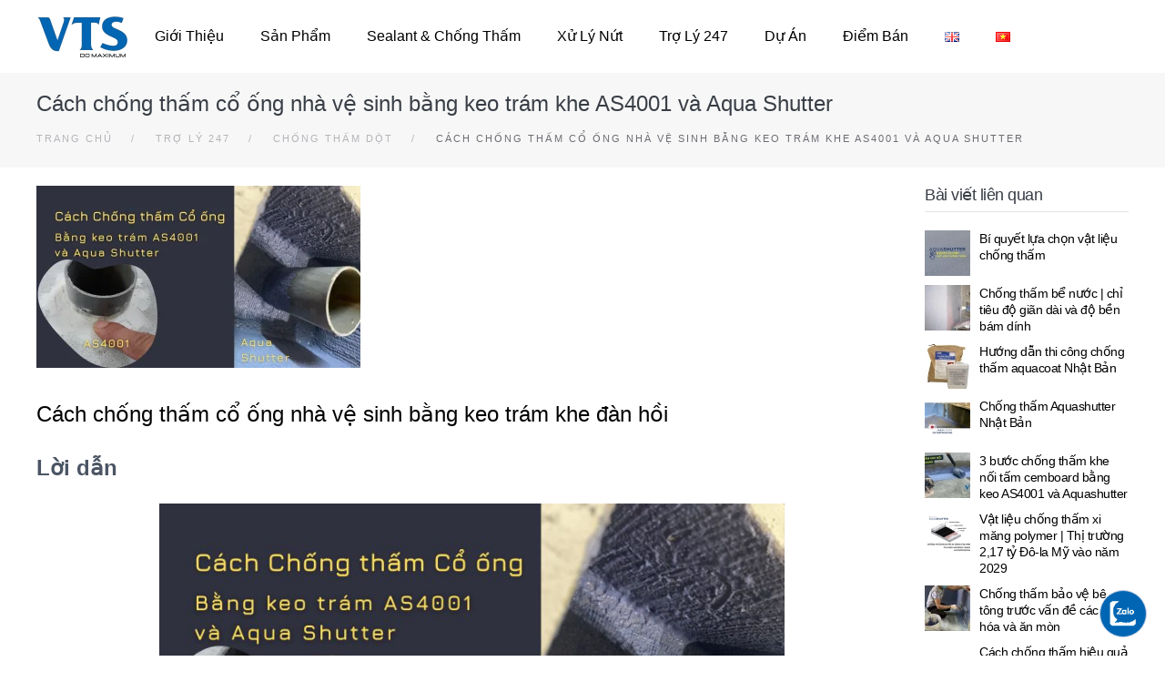

--- FILE ---
content_type: text/html; charset=UTF-8
request_url: https://vinats.com/chong-tham-co-ong-nha-ve-sinh-bang-keo-dan-hoi-as4001/
body_size: 24352
content:
<!DOCTYPE html>
<html lang="vi" prefix="og: https://ogp.me/ns#">
    <head>
        <meta charset="UTF-8">
        <meta name="viewport" content="width=device-width, initial-scale=1">
        <link rel="icon" href="/wp-content/uploads/2023/12/VTS_do-max.png" sizes="any">
                <link rel="apple-touch-icon" href="/wp-content/themes/yootheme/packages/theme-wordpress/assets/images/apple-touch-icon.png">
                <link rel="pingback" href="https://vinats.com/xmlrpc.php">
                
<!-- Search Engine Optimization by Rank Math - https://rankmath.com/ -->
<title>Chống thấm cổ ống nhà vệ sinh bằng keo đàn hồi as4001</title>
<meta name="description" content="chống thấm cổ ống nhà vệ sinh bằng hệ keo polymer cải tiến, có khả năng bám dính rất tốt với nhiều bề mặt vật liệu khác nhau, có độ đàn hồi và chống thấm rất tốt, ngăn ngừa thấm qua cổ ống khi công trình có chuyển vị, co ngót vật liệu."/>
<meta name="robots" content="follow, index, max-snippet:-1, max-video-preview:-1, max-image-preview:large"/>
<link rel="canonical" href="https://vinats.com/chong-tham-co-ong-nha-ve-sinh-bang-keo-dan-hoi-as4001/" />
<meta property="og:locale" content="vi_VN" />
<meta property="og:type" content="article" />
<meta property="og:title" content="Chống thấm cổ ống nhà vệ sinh bằng keo đàn hồi as4001" />
<meta property="og:description" content="chống thấm cổ ống nhà vệ sinh bằng hệ keo polymer cải tiến, có khả năng bám dính rất tốt với nhiều bề mặt vật liệu khác nhau, có độ đàn hồi và chống thấm rất tốt, ngăn ngừa thấm qua cổ ống khi công trình có chuyển vị, co ngót vật liệu." />
<meta property="og:url" content="https://vinats.com/chong-tham-co-ong-nha-ve-sinh-bang-keo-dan-hoi-as4001/" />
<meta property="og:site_name" content="VTS | Vina Trade Synergy" />
<meta property="article:tag" content="aqua shutter" />
<meta property="article:tag" content="as4001" />
<meta property="article:tag" content="chống thấm cổ ống" />
<meta property="article:tag" content="chống thấm cổ ống xuyên sàn" />
<meta property="article:tag" content="chống thấm nhà vệ sinh" />
<meta property="article:section" content="Chống thấm dột" />
<meta property="og:updated_time" content="2022-07-17T14:26:17+07:00" />
<meta property="og:image" content="https://vinats.com/wp-content/uploads/2022/07/Cach-chong-tham-co-ong-bang-keo-AS4001-va-Aqua-Shutter-1.jpg" />
<meta property="og:image:secure_url" content="https://vinats.com/wp-content/uploads/2022/07/Cach-chong-tham-co-ong-bang-keo-AS4001-va-Aqua-Shutter-1.jpg" />
<meta property="og:image:width" content="1920" />
<meta property="og:image:height" content="1080" />
<meta property="og:image:alt" content="Chống thấm cổ ống nhà vệ sinh" />
<meta property="og:image:type" content="image/jpeg" />
<meta property="article:published_time" content="2022-07-17T13:21:26+07:00" />
<meta property="article:modified_time" content="2022-07-17T14:26:17+07:00" />
<meta name="twitter:card" content="summary_large_image" />
<meta name="twitter:title" content="Chống thấm cổ ống nhà vệ sinh bằng keo đàn hồi as4001" />
<meta name="twitter:description" content="chống thấm cổ ống nhà vệ sinh bằng hệ keo polymer cải tiến, có khả năng bám dính rất tốt với nhiều bề mặt vật liệu khác nhau, có độ đàn hồi và chống thấm rất tốt, ngăn ngừa thấm qua cổ ống khi công trình có chuyển vị, co ngót vật liệu." />
<meta name="twitter:image" content="https://vinats.com/wp-content/uploads/2022/07/Cach-chong-tham-co-ong-bang-keo-AS4001-va-Aqua-Shutter-1.jpg" />
<meta name="twitter:label1" content="Written by" />
<meta name="twitter:data1" content="admin" />
<meta name="twitter:label2" content="Time to read" />
<meta name="twitter:data2" content="4 minutes" />
<script type="application/ld+json" class="rank-math-schema">{"@context":"https://schema.org","@graph":[{"@type":["HomeAndConstructionBusiness","Organization"],"@id":"https://vinats.com/#organization","name":"c\u00f4ng ty TNHH Vina Trade Synergy","url":"https://vinats.com","email":"kien@vinats.com","logo":{"@type":"ImageObject","@id":"https://vinats.com/#logo","url":"https://vinats.com/wp-content/uploads/2019/06/lOGO-VTS-.png","contentUrl":"https://vinats.com/wp-content/uploads/2019/06/lOGO-VTS-.png","caption":"c\u00f4ng ty TNHH Vina Trade Synergy","inLanguage":"vi","width":"626","height":"356"},"openingHours":["Monday,Tuesday,Wednesday,Thursday,Friday,Saturday,Sunday 09:00-17:00"],"image":{"@id":"https://vinats.com/#logo"},"telephone":"0382241661"},{"@type":"WebSite","@id":"https://vinats.com/#website","url":"https://vinats.com","name":"c\u00f4ng ty TNHH Vina Trade Synergy","publisher":{"@id":"https://vinats.com/#organization"},"inLanguage":"vi"},{"@type":"ImageObject","@id":"https://vinats.com/wp-content/uploads/2022/07/Cach-chong-tham-co-ong-bang-keo-AS4001-va-Aqua-Shutter-1.jpg","url":"https://vinats.com/wp-content/uploads/2022/07/Cach-chong-tham-co-ong-bang-keo-AS4001-va-Aqua-Shutter-1.jpg","width":"1920","height":"1080","inLanguage":"vi"},{"@type":"WebPage","@id":"https://vinats.com/chong-tham-co-ong-nha-ve-sinh-bang-keo-dan-hoi-as4001/#webpage","url":"https://vinats.com/chong-tham-co-ong-nha-ve-sinh-bang-keo-dan-hoi-as4001/","name":"Ch\u1ed1ng th\u1ea5m c\u1ed5 \u1ed1ng nh\u00e0 v\u1ec7 sinh b\u1eb1ng keo \u0111\u00e0n h\u1ed3i as4001","datePublished":"2022-07-17T13:21:26+07:00","dateModified":"2022-07-17T14:26:17+07:00","isPartOf":{"@id":"https://vinats.com/#website"},"primaryImageOfPage":{"@id":"https://vinats.com/wp-content/uploads/2022/07/Cach-chong-tham-co-ong-bang-keo-AS4001-va-Aqua-Shutter-1.jpg"},"inLanguage":"vi"},{"@type":"Person","@id":"https://vinats.com/author/admin/","name":"admin","url":"https://vinats.com/author/admin/","image":{"@type":"ImageObject","@id":"https://secure.gravatar.com/avatar/106da2da4726e586a1e0b40c156ec433?s=96&amp;d=wp_user_avatar&amp;r=g","url":"https://secure.gravatar.com/avatar/106da2da4726e586a1e0b40c156ec433?s=96&amp;d=wp_user_avatar&amp;r=g","caption":"admin","inLanguage":"vi"},"worksFor":{"@id":"https://vinats.com/#organization"}},{"@type":"BlogPosting","headline":"Ch\u1ed1ng th\u1ea5m c\u1ed5 \u1ed1ng nh\u00e0 v\u1ec7 sinh b\u1eb1ng keo \u0111\u00e0n h\u1ed3i as4001","keywords":"Ch\u1ed1ng th\u1ea5m c\u1ed5 \u1ed1ng nh\u00e0 v\u1ec7 sinh","datePublished":"2022-07-17T13:21:26+07:00","dateModified":"2022-07-17T14:26:17+07:00","author":{"@id":"https://vinats.com/author/admin/","name":"admin"},"publisher":{"@id":"https://vinats.com/#organization"},"description":"ch\u1ed1ng th\u1ea5m c\u1ed5 \u1ed1ng nh\u00e0 v\u1ec7 sinh b\u1eb1ng h\u1ec7 keo polymer c\u1ea3i ti\u1ebfn, c\u00f3 kh\u1ea3 n\u0103ng b\u00e1m d\u00ednh r\u1ea5t t\u1ed1t v\u1edbi nhi\u1ec1u b\u1ec1 m\u1eb7t v\u1eadt li\u1ec7u kh\u00e1c nhau, c\u00f3 \u0111\u1ed9 \u0111\u00e0n h\u1ed3i v\u00e0 ch\u1ed1ng th\u1ea5m r\u1ea5t t\u1ed1t, ng\u0103n ng\u1eeba th\u1ea5m qua c\u1ed5 \u1ed1ng khi c\u00f4ng tr\u00ecnh c\u00f3 chuy\u1ec3n v\u1ecb, co ng\u00f3t v\u1eadt li\u1ec7u.","name":"Ch\u1ed1ng th\u1ea5m c\u1ed5 \u1ed1ng nh\u00e0 v\u1ec7 sinh b\u1eb1ng keo \u0111\u00e0n h\u1ed3i as4001","@id":"https://vinats.com/chong-tham-co-ong-nha-ve-sinh-bang-keo-dan-hoi-as4001/#richSnippet","isPartOf":{"@id":"https://vinats.com/chong-tham-co-ong-nha-ve-sinh-bang-keo-dan-hoi-as4001/#webpage"},"image":{"@id":"https://vinats.com/wp-content/uploads/2022/07/Cach-chong-tham-co-ong-bang-keo-AS4001-va-Aqua-Shutter-1.jpg"},"inLanguage":"vi","mainEntityOfPage":{"@id":"https://vinats.com/chong-tham-co-ong-nha-ve-sinh-bang-keo-dan-hoi-as4001/#webpage"}}]}</script>
<!-- /Rank Math WordPress SEO plugin -->

<link rel='dns-prefetch' href='//stats.wp.com' />
<link rel="alternate" type="application/rss+xml" title="Dòng thông tin VTS | Vina Trade Synergy &raquo;" href="https://vinats.com/feed/" />
<link rel="alternate" type="application/rss+xml" title="Dòng phản hồi VTS | Vina Trade Synergy &raquo;" href="https://vinats.com/comments/feed/" />
<link rel="alternate" type="application/rss+xml" title="VTS | Vina Trade Synergy &raquo; Cách chống thấm cổ ống nhà vệ sinh bằng keo trám khe AS4001 và Aqua Shutter Dòng phản hồi" href="https://vinats.com/chong-tham-co-ong-nha-ve-sinh-bang-keo-dan-hoi-as4001/feed/" />
<link rel='stylesheet' id='wp-block-library-css' href='https://vinats.com/wp-includes/css/dist/block-library/style.min.css?ver=6.2.8' type='text/css' media='all' />
<style id='wp-block-library-inline-css' type='text/css'>
.has-text-align-justify{text-align:justify;}
</style>
<link rel='stylesheet' id='mediaelement-css' href='https://vinats.com/wp-includes/js/mediaelement/mediaelementplayer-legacy.min.css?ver=4.2.17' type='text/css' media='all' />
<link rel='stylesheet' id='wp-mediaelement-css' href='https://vinats.com/wp-includes/js/mediaelement/wp-mediaelement.min.css?ver=6.2.8' type='text/css' media='all' />
<link rel='stylesheet' id='classic-theme-styles-css' href='https://vinats.com/wp-includes/css/classic-themes.min.css?ver=6.2.8' type='text/css' media='all' />
<style id='global-styles-inline-css' type='text/css'>
body{--wp--preset--color--black: #000000;--wp--preset--color--cyan-bluish-gray: #abb8c3;--wp--preset--color--white: #ffffff;--wp--preset--color--pale-pink: #f78da7;--wp--preset--color--vivid-red: #cf2e2e;--wp--preset--color--luminous-vivid-orange: #ff6900;--wp--preset--color--luminous-vivid-amber: #fcb900;--wp--preset--color--light-green-cyan: #7bdcb5;--wp--preset--color--vivid-green-cyan: #00d084;--wp--preset--color--pale-cyan-blue: #8ed1fc;--wp--preset--color--vivid-cyan-blue: #0693e3;--wp--preset--color--vivid-purple: #9b51e0;--wp--preset--gradient--vivid-cyan-blue-to-vivid-purple: linear-gradient(135deg,rgba(6,147,227,1) 0%,rgb(155,81,224) 100%);--wp--preset--gradient--light-green-cyan-to-vivid-green-cyan: linear-gradient(135deg,rgb(122,220,180) 0%,rgb(0,208,130) 100%);--wp--preset--gradient--luminous-vivid-amber-to-luminous-vivid-orange: linear-gradient(135deg,rgba(252,185,0,1) 0%,rgba(255,105,0,1) 100%);--wp--preset--gradient--luminous-vivid-orange-to-vivid-red: linear-gradient(135deg,rgba(255,105,0,1) 0%,rgb(207,46,46) 100%);--wp--preset--gradient--very-light-gray-to-cyan-bluish-gray: linear-gradient(135deg,rgb(238,238,238) 0%,rgb(169,184,195) 100%);--wp--preset--gradient--cool-to-warm-spectrum: linear-gradient(135deg,rgb(74,234,220) 0%,rgb(151,120,209) 20%,rgb(207,42,186) 40%,rgb(238,44,130) 60%,rgb(251,105,98) 80%,rgb(254,248,76) 100%);--wp--preset--gradient--blush-light-purple: linear-gradient(135deg,rgb(255,206,236) 0%,rgb(152,150,240) 100%);--wp--preset--gradient--blush-bordeaux: linear-gradient(135deg,rgb(254,205,165) 0%,rgb(254,45,45) 50%,rgb(107,0,62) 100%);--wp--preset--gradient--luminous-dusk: linear-gradient(135deg,rgb(255,203,112) 0%,rgb(199,81,192) 50%,rgb(65,88,208) 100%);--wp--preset--gradient--pale-ocean: linear-gradient(135deg,rgb(255,245,203) 0%,rgb(182,227,212) 50%,rgb(51,167,181) 100%);--wp--preset--gradient--electric-grass: linear-gradient(135deg,rgb(202,248,128) 0%,rgb(113,206,126) 100%);--wp--preset--gradient--midnight: linear-gradient(135deg,rgb(2,3,129) 0%,rgb(40,116,252) 100%);--wp--preset--duotone--dark-grayscale: url('#wp-duotone-dark-grayscale');--wp--preset--duotone--grayscale: url('#wp-duotone-grayscale');--wp--preset--duotone--purple-yellow: url('#wp-duotone-purple-yellow');--wp--preset--duotone--blue-red: url('#wp-duotone-blue-red');--wp--preset--duotone--midnight: url('#wp-duotone-midnight');--wp--preset--duotone--magenta-yellow: url('#wp-duotone-magenta-yellow');--wp--preset--duotone--purple-green: url('#wp-duotone-purple-green');--wp--preset--duotone--blue-orange: url('#wp-duotone-blue-orange');--wp--preset--font-size--small: 13px;--wp--preset--font-size--medium: 20px;--wp--preset--font-size--large: 36px;--wp--preset--font-size--x-large: 42px;--wp--preset--spacing--20: 0.44rem;--wp--preset--spacing--30: 0.67rem;--wp--preset--spacing--40: 1rem;--wp--preset--spacing--50: 1.5rem;--wp--preset--spacing--60: 2.25rem;--wp--preset--spacing--70: 3.38rem;--wp--preset--spacing--80: 5.06rem;--wp--preset--shadow--natural: 6px 6px 9px rgba(0, 0, 0, 0.2);--wp--preset--shadow--deep: 12px 12px 50px rgba(0, 0, 0, 0.4);--wp--preset--shadow--sharp: 6px 6px 0px rgba(0, 0, 0, 0.2);--wp--preset--shadow--outlined: 6px 6px 0px -3px rgba(255, 255, 255, 1), 6px 6px rgba(0, 0, 0, 1);--wp--preset--shadow--crisp: 6px 6px 0px rgba(0, 0, 0, 1);}:where(.is-layout-flex){gap: 0.5em;}body .is-layout-flow > .alignleft{float: left;margin-inline-start: 0;margin-inline-end: 2em;}body .is-layout-flow > .alignright{float: right;margin-inline-start: 2em;margin-inline-end: 0;}body .is-layout-flow > .aligncenter{margin-left: auto !important;margin-right: auto !important;}body .is-layout-constrained > .alignleft{float: left;margin-inline-start: 0;margin-inline-end: 2em;}body .is-layout-constrained > .alignright{float: right;margin-inline-start: 2em;margin-inline-end: 0;}body .is-layout-constrained > .aligncenter{margin-left: auto !important;margin-right: auto !important;}body .is-layout-constrained > :where(:not(.alignleft):not(.alignright):not(.alignfull)){max-width: var(--wp--style--global--content-size);margin-left: auto !important;margin-right: auto !important;}body .is-layout-constrained > .alignwide{max-width: var(--wp--style--global--wide-size);}body .is-layout-flex{display: flex;}body .is-layout-flex{flex-wrap: wrap;align-items: center;}body .is-layout-flex > *{margin: 0;}:where(.wp-block-columns.is-layout-flex){gap: 2em;}.has-black-color{color: var(--wp--preset--color--black) !important;}.has-cyan-bluish-gray-color{color: var(--wp--preset--color--cyan-bluish-gray) !important;}.has-white-color{color: var(--wp--preset--color--white) !important;}.has-pale-pink-color{color: var(--wp--preset--color--pale-pink) !important;}.has-vivid-red-color{color: var(--wp--preset--color--vivid-red) !important;}.has-luminous-vivid-orange-color{color: var(--wp--preset--color--luminous-vivid-orange) !important;}.has-luminous-vivid-amber-color{color: var(--wp--preset--color--luminous-vivid-amber) !important;}.has-light-green-cyan-color{color: var(--wp--preset--color--light-green-cyan) !important;}.has-vivid-green-cyan-color{color: var(--wp--preset--color--vivid-green-cyan) !important;}.has-pale-cyan-blue-color{color: var(--wp--preset--color--pale-cyan-blue) !important;}.has-vivid-cyan-blue-color{color: var(--wp--preset--color--vivid-cyan-blue) !important;}.has-vivid-purple-color{color: var(--wp--preset--color--vivid-purple) !important;}.has-black-background-color{background-color: var(--wp--preset--color--black) !important;}.has-cyan-bluish-gray-background-color{background-color: var(--wp--preset--color--cyan-bluish-gray) !important;}.has-white-background-color{background-color: var(--wp--preset--color--white) !important;}.has-pale-pink-background-color{background-color: var(--wp--preset--color--pale-pink) !important;}.has-vivid-red-background-color{background-color: var(--wp--preset--color--vivid-red) !important;}.has-luminous-vivid-orange-background-color{background-color: var(--wp--preset--color--luminous-vivid-orange) !important;}.has-luminous-vivid-amber-background-color{background-color: var(--wp--preset--color--luminous-vivid-amber) !important;}.has-light-green-cyan-background-color{background-color: var(--wp--preset--color--light-green-cyan) !important;}.has-vivid-green-cyan-background-color{background-color: var(--wp--preset--color--vivid-green-cyan) !important;}.has-pale-cyan-blue-background-color{background-color: var(--wp--preset--color--pale-cyan-blue) !important;}.has-vivid-cyan-blue-background-color{background-color: var(--wp--preset--color--vivid-cyan-blue) !important;}.has-vivid-purple-background-color{background-color: var(--wp--preset--color--vivid-purple) !important;}.has-black-border-color{border-color: var(--wp--preset--color--black) !important;}.has-cyan-bluish-gray-border-color{border-color: var(--wp--preset--color--cyan-bluish-gray) !important;}.has-white-border-color{border-color: var(--wp--preset--color--white) !important;}.has-pale-pink-border-color{border-color: var(--wp--preset--color--pale-pink) !important;}.has-vivid-red-border-color{border-color: var(--wp--preset--color--vivid-red) !important;}.has-luminous-vivid-orange-border-color{border-color: var(--wp--preset--color--luminous-vivid-orange) !important;}.has-luminous-vivid-amber-border-color{border-color: var(--wp--preset--color--luminous-vivid-amber) !important;}.has-light-green-cyan-border-color{border-color: var(--wp--preset--color--light-green-cyan) !important;}.has-vivid-green-cyan-border-color{border-color: var(--wp--preset--color--vivid-green-cyan) !important;}.has-pale-cyan-blue-border-color{border-color: var(--wp--preset--color--pale-cyan-blue) !important;}.has-vivid-cyan-blue-border-color{border-color: var(--wp--preset--color--vivid-cyan-blue) !important;}.has-vivid-purple-border-color{border-color: var(--wp--preset--color--vivid-purple) !important;}.has-vivid-cyan-blue-to-vivid-purple-gradient-background{background: var(--wp--preset--gradient--vivid-cyan-blue-to-vivid-purple) !important;}.has-light-green-cyan-to-vivid-green-cyan-gradient-background{background: var(--wp--preset--gradient--light-green-cyan-to-vivid-green-cyan) !important;}.has-luminous-vivid-amber-to-luminous-vivid-orange-gradient-background{background: var(--wp--preset--gradient--luminous-vivid-amber-to-luminous-vivid-orange) !important;}.has-luminous-vivid-orange-to-vivid-red-gradient-background{background: var(--wp--preset--gradient--luminous-vivid-orange-to-vivid-red) !important;}.has-very-light-gray-to-cyan-bluish-gray-gradient-background{background: var(--wp--preset--gradient--very-light-gray-to-cyan-bluish-gray) !important;}.has-cool-to-warm-spectrum-gradient-background{background: var(--wp--preset--gradient--cool-to-warm-spectrum) !important;}.has-blush-light-purple-gradient-background{background: var(--wp--preset--gradient--blush-light-purple) !important;}.has-blush-bordeaux-gradient-background{background: var(--wp--preset--gradient--blush-bordeaux) !important;}.has-luminous-dusk-gradient-background{background: var(--wp--preset--gradient--luminous-dusk) !important;}.has-pale-ocean-gradient-background{background: var(--wp--preset--gradient--pale-ocean) !important;}.has-electric-grass-gradient-background{background: var(--wp--preset--gradient--electric-grass) !important;}.has-midnight-gradient-background{background: var(--wp--preset--gradient--midnight) !important;}.has-small-font-size{font-size: var(--wp--preset--font-size--small) !important;}.has-medium-font-size{font-size: var(--wp--preset--font-size--medium) !important;}.has-large-font-size{font-size: var(--wp--preset--font-size--large) !important;}.has-x-large-font-size{font-size: var(--wp--preset--font-size--x-large) !important;}
.wp-block-navigation a:where(:not(.wp-element-button)){color: inherit;}
:where(.wp-block-columns.is-layout-flex){gap: 2em;}
.wp-block-pullquote{font-size: 1.5em;line-height: 1.6;}
</style>
<link rel='stylesheet' id='contact-form-7-css' href='https://vinats.com/wp-content/plugins/contact-form-7/includes/css/styles.css?ver=5.8.1' type='text/css' media='all' />
<link rel='stylesheet' id='widgetopts-styles-css' href='https://vinats.com/wp-content/plugins/widget-options/assets/css/widget-options.css' type='text/css' media='all' />
<link rel='stylesheet' id='wk-styles-css' href='https://vinats.com/wp-content/plugins/widgetkit/cache/wk-styles-c8821432.css?ver=6.2.8' type='text/css' media='all' />
<link rel='stylesheet' id='ez-toc-css' href='https://vinats.com/wp-content/plugins/easy-table-of-contents/assets/css/screen.min.css?ver=2.0.56.1' type='text/css' media='all' />
<style id='ez-toc-inline-css' type='text/css'>
div#ez-toc-container .ez-toc-title {font-size: 120%;}div#ez-toc-container .ez-toc-title {font-weight: 500;}div#ez-toc-container ul li {font-size: 95%;}div#ez-toc-container nav ul ul li ul li {font-size: %!important;}
.ez-toc-container-direction {direction: ltr;}.ez-toc-counter ul {direction: ltr;counter-reset: item ;}.ez-toc-counter nav ul li a::before {content: counter(item, numeric) '. ';margin-right: .2em; counter-increment: item;flex-grow: 0;flex-shrink: 0;float: left;	 }.ez-toc-widget-direction {direction: ltr;}.ez-toc-widget-container ul {direction: ltr;counter-reset: item ;}.ez-toc-widget-container nav ul li a::before {content: counter(item, numeric) '. ';margin-right: .2em; counter-increment: item;flex-grow: 0;flex-shrink: 0;float: left;	 }
</style>
<link rel='stylesheet' id='algolia-autocomplete-css' href='https://vinats.com/wp-content/plugins/wp-search-with-algolia/css/algolia-autocomplete.css?ver=2.6.1' type='text/css' media='all' />
<link rel='stylesheet' id='jetpack_css-css' href='https://vinats.com/wp-content/plugins/jetpack/css/jetpack.css?ver=12.7.2' type='text/css' media='all' />
<link href="https://vinats.com/wp-content/themes/vinats-child/css/theme.1.css?ver=1762268597" rel="stylesheet">
<link href="https://vinats.com/wp-content/themes/yootheme/css/theme.update.css?ver=4.1.3" rel="stylesheet">
<link href="https://vinats.com/wp-content/themes/vinats-child/css/custom.css?ver=4.1.3" rel="stylesheet">
<script type='text/javascript' src='https://vinats.com/wp-includes/js/jquery/jquery.min.js?ver=3.6.4' id='jquery-core-js'></script>
<script type='text/javascript' src='https://vinats.com/wp-includes/js/jquery/jquery-migrate.min.js?ver=3.4.0' id='jquery-migrate-js'></script>
<script type='text/javascript' src='https://vinats.com/wp-content/plugins/widgetkit/cache/uikit2-a8d2d94e.js?ver=6.2.8' id='uikit2-js'></script>
<script type='text/javascript' src='https://vinats.com/wp-content/plugins/widgetkit/cache/wk-scripts-a8ca8d61.js?ver=6.2.8' id='wk-scripts-js'></script>
<script type='text/javascript' id='wp-statistics-tracker-js-extra'>
/* <![CDATA[ */
var WP_Statistics_Tracker_Object = {"hitRequestUrl":"https:\/\/vinats.com\/wp-json\/wp-statistics\/v2\/hit?wp_statistics_hit_rest=yes&track_all=1&current_page_type=post&current_page_id=8728&search_query&page_uri=L2Nob25nLXRoYW0tY28tb25nLW5oYS12ZS1zaW5oLWJhbmcta2VvLWRhbi1ob2ktYXM0MDAxLw=","keepOnlineRequestUrl":"https:\/\/vinats.com\/wp-json\/wp-statistics\/v2\/online?wp_statistics_hit_rest=yes&track_all=1&current_page_type=post&current_page_id=8728&search_query&page_uri=L2Nob25nLXRoYW0tY28tb25nLW5oYS12ZS1zaW5oLWJhbmcta2VvLWRhbi1ob2ktYXM0MDAxLw=","option":{"dntEnabled":false,"cacheCompatibility":false}};
/* ]]> */
</script>
<script type='text/javascript' src='https://vinats.com/wp-content/plugins/wp-statistics/assets/js/tracker.js?ver=6.2.8' id='wp-statistics-tracker-js'></script>
<link rel="https://api.w.org/" href="https://vinats.com/wp-json/" /><link rel="alternate" type="application/json" href="https://vinats.com/wp-json/wp/v2/posts/8728" /><link rel="EditURI" type="application/rsd+xml" title="RSD" href="https://vinats.com/xmlrpc.php?rsd" />
<link rel="wlwmanifest" type="application/wlwmanifest+xml" href="https://vinats.com/wp-includes/wlwmanifest.xml" />
<meta name="generator" content="WordPress 6.2.8" />
<link rel='shortlink' href='https://vinats.com/?p=8728' />
<link rel="alternate" type="application/json+oembed" href="https://vinats.com/wp-json/oembed/1.0/embed?url=https%3A%2F%2Fvinats.com%2Fchong-tham-co-ong-nha-ve-sinh-bang-keo-dan-hoi-as4001%2F" />
<link rel="alternate" type="text/xml+oembed" href="https://vinats.com/wp-json/oembed/1.0/embed?url=https%3A%2F%2Fvinats.com%2Fchong-tham-co-ong-nha-ve-sinh-bang-keo-dan-hoi-as4001%2F&#038;format=xml" />
<meta name="p:domain_verify" content="0b36930adf3ff4698050613a38298fe5"/>	<style>img#wpstats{display:none}</style>
		<!-- Analytics by WP Statistics v14.2 - https://wp-statistics.com/ -->
<script src="https://vinats.com/wp-content/themes/yootheme/vendor/assets/uikit/dist/js/uikit.min.js?ver=4.1.3"></script>
<script src="https://vinats.com/wp-content/themes/yootheme/vendor/assets/uikit/dist/js/uikit-icons-fuse.min.js?ver=4.1.3"></script>
<script src="https://vinats.com/wp-content/themes/yootheme/js/theme.js?ver=4.1.3"></script>
<script>window.yootheme ||= {}; var $theme = yootheme.theme = {"i18n":{"close":{"label":"Close"},"totop":{"label":"Back to top"},"marker":{"label":"Open"},"navbarToggleIcon":{"label":"Open menu"},"paginationPrevious":{"label":"Previous page"},"paginationNext":{"label":"Next page"},"searchIcon":{"toggle":"Open Search","submit":"Submit Search"},"slider":{"next":"Next slide","previous":"Previous slide","slideX":"Slide %s","slideLabel":"%s of %s"},"slideshow":{"next":"Next slide","previous":"Previous slide","slideX":"Slide %s","slideLabel":"%s of %s"},"lightboxPanel":{"next":"Next slide","previous":"Previous slide","slideLabel":"%s of %s","close":"Close"}}};</script>
<script src="https://vinats.com/wp-content/themes/vinats-child/js/custom.js?ver=4.1.3"></script>
		<style type="text/css" id="wp-custom-css">
			
.tm-header .uk-navbar-right{
	width:100%;
}
.uk-navbar-right ul li a{
	padding:19px;
}
.uk-navbar .widget-search{
	  position: absolute;
    right: -3%;
}
@media only screen and (max-width:960px)
{
	.uk-nav-primary > li > a
	{
		font-size:20px;
	}
	  #ju-search
	{
		padding:50px 20px;
	}
}
@media only screen and (max-width: 768px) {
    .el-content img{
        width:100% !important;
    }
    .el-content figure {
    	width:100% !important;
    }
	.uk-panel figure{
		width:100% !important;
	}
}


@media (min-width: 320px) and (max-width: 480px) {
	.ju-search .uk-search-input
	{
		height:45px !important;
		padding:10px 20px !important;
	}

	.uk-navbar-item {
		width: 83px;
	}
}

.ju-search .uk-search-input
{
		border-radius: 99px;
    display: block;
    width: 100%;
    padding: 18px 20px 18px 45px;
    border: 0;
    outline: none;
    box-shadow: 0 0 0 5px rgb(255 255 255 / 15%);
		border-bottom:none;
		line-height:20px;
		height:60px;
	  background:#FFF !important;
	  color:#000 !important;
}
.ju-search .uk-search-input::placeholder
{
	color:#333 !important;
}		</style>
		    </head>
    <body class="post-template-default single single-post postid-8728 single-format-standard ">
        <svg xmlns="http://www.w3.org/2000/svg" viewBox="0 0 0 0" width="0" height="0" focusable="false" role="none" style="visibility: hidden; position: absolute; left: -9999px; overflow: hidden;" ><defs><filter id="wp-duotone-dark-grayscale"><feColorMatrix color-interpolation-filters="sRGB" type="matrix" values=" .299 .587 .114 0 0 .299 .587 .114 0 0 .299 .587 .114 0 0 .299 .587 .114 0 0 " /><feComponentTransfer color-interpolation-filters="sRGB" ><feFuncR type="table" tableValues="0 0.49803921568627" /><feFuncG type="table" tableValues="0 0.49803921568627" /><feFuncB type="table" tableValues="0 0.49803921568627" /><feFuncA type="table" tableValues="1 1" /></feComponentTransfer><feComposite in2="SourceGraphic" operator="in" /></filter></defs></svg><svg xmlns="http://www.w3.org/2000/svg" viewBox="0 0 0 0" width="0" height="0" focusable="false" role="none" style="visibility: hidden; position: absolute; left: -9999px; overflow: hidden;" ><defs><filter id="wp-duotone-grayscale"><feColorMatrix color-interpolation-filters="sRGB" type="matrix" values=" .299 .587 .114 0 0 .299 .587 .114 0 0 .299 .587 .114 0 0 .299 .587 .114 0 0 " /><feComponentTransfer color-interpolation-filters="sRGB" ><feFuncR type="table" tableValues="0 1" /><feFuncG type="table" tableValues="0 1" /><feFuncB type="table" tableValues="0 1" /><feFuncA type="table" tableValues="1 1" /></feComponentTransfer><feComposite in2="SourceGraphic" operator="in" /></filter></defs></svg><svg xmlns="http://www.w3.org/2000/svg" viewBox="0 0 0 0" width="0" height="0" focusable="false" role="none" style="visibility: hidden; position: absolute; left: -9999px; overflow: hidden;" ><defs><filter id="wp-duotone-purple-yellow"><feColorMatrix color-interpolation-filters="sRGB" type="matrix" values=" .299 .587 .114 0 0 .299 .587 .114 0 0 .299 .587 .114 0 0 .299 .587 .114 0 0 " /><feComponentTransfer color-interpolation-filters="sRGB" ><feFuncR type="table" tableValues="0.54901960784314 0.98823529411765" /><feFuncG type="table" tableValues="0 1" /><feFuncB type="table" tableValues="0.71764705882353 0.25490196078431" /><feFuncA type="table" tableValues="1 1" /></feComponentTransfer><feComposite in2="SourceGraphic" operator="in" /></filter></defs></svg><svg xmlns="http://www.w3.org/2000/svg" viewBox="0 0 0 0" width="0" height="0" focusable="false" role="none" style="visibility: hidden; position: absolute; left: -9999px; overflow: hidden;" ><defs><filter id="wp-duotone-blue-red"><feColorMatrix color-interpolation-filters="sRGB" type="matrix" values=" .299 .587 .114 0 0 .299 .587 .114 0 0 .299 .587 .114 0 0 .299 .587 .114 0 0 " /><feComponentTransfer color-interpolation-filters="sRGB" ><feFuncR type="table" tableValues="0 1" /><feFuncG type="table" tableValues="0 0.27843137254902" /><feFuncB type="table" tableValues="0.5921568627451 0.27843137254902" /><feFuncA type="table" tableValues="1 1" /></feComponentTransfer><feComposite in2="SourceGraphic" operator="in" /></filter></defs></svg><svg xmlns="http://www.w3.org/2000/svg" viewBox="0 0 0 0" width="0" height="0" focusable="false" role="none" style="visibility: hidden; position: absolute; left: -9999px; overflow: hidden;" ><defs><filter id="wp-duotone-midnight"><feColorMatrix color-interpolation-filters="sRGB" type="matrix" values=" .299 .587 .114 0 0 .299 .587 .114 0 0 .299 .587 .114 0 0 .299 .587 .114 0 0 " /><feComponentTransfer color-interpolation-filters="sRGB" ><feFuncR type="table" tableValues="0 0" /><feFuncG type="table" tableValues="0 0.64705882352941" /><feFuncB type="table" tableValues="0 1" /><feFuncA type="table" tableValues="1 1" /></feComponentTransfer><feComposite in2="SourceGraphic" operator="in" /></filter></defs></svg><svg xmlns="http://www.w3.org/2000/svg" viewBox="0 0 0 0" width="0" height="0" focusable="false" role="none" style="visibility: hidden; position: absolute; left: -9999px; overflow: hidden;" ><defs><filter id="wp-duotone-magenta-yellow"><feColorMatrix color-interpolation-filters="sRGB" type="matrix" values=" .299 .587 .114 0 0 .299 .587 .114 0 0 .299 .587 .114 0 0 .299 .587 .114 0 0 " /><feComponentTransfer color-interpolation-filters="sRGB" ><feFuncR type="table" tableValues="0.78039215686275 1" /><feFuncG type="table" tableValues="0 0.94901960784314" /><feFuncB type="table" tableValues="0.35294117647059 0.47058823529412" /><feFuncA type="table" tableValues="1 1" /></feComponentTransfer><feComposite in2="SourceGraphic" operator="in" /></filter></defs></svg><svg xmlns="http://www.w3.org/2000/svg" viewBox="0 0 0 0" width="0" height="0" focusable="false" role="none" style="visibility: hidden; position: absolute; left: -9999px; overflow: hidden;" ><defs><filter id="wp-duotone-purple-green"><feColorMatrix color-interpolation-filters="sRGB" type="matrix" values=" .299 .587 .114 0 0 .299 .587 .114 0 0 .299 .587 .114 0 0 .299 .587 .114 0 0 " /><feComponentTransfer color-interpolation-filters="sRGB" ><feFuncR type="table" tableValues="0.65098039215686 0.40392156862745" /><feFuncG type="table" tableValues="0 1" /><feFuncB type="table" tableValues="0.44705882352941 0.4" /><feFuncA type="table" tableValues="1 1" /></feComponentTransfer><feComposite in2="SourceGraphic" operator="in" /></filter></defs></svg><svg xmlns="http://www.w3.org/2000/svg" viewBox="0 0 0 0" width="0" height="0" focusable="false" role="none" style="visibility: hidden; position: absolute; left: -9999px; overflow: hidden;" ><defs><filter id="wp-duotone-blue-orange"><feColorMatrix color-interpolation-filters="sRGB" type="matrix" values=" .299 .587 .114 0 0 .299 .587 .114 0 0 .299 .587 .114 0 0 .299 .587 .114 0 0 " /><feComponentTransfer color-interpolation-filters="sRGB" ><feFuncR type="table" tableValues="0.098039215686275 1" /><feFuncG type="table" tableValues="0 0.66274509803922" /><feFuncB type="table" tableValues="0.84705882352941 0.41960784313725" /><feFuncA type="table" tableValues="1 1" /></feComponentTransfer><feComposite in2="SourceGraphic" operator="in" /></filter></defs></svg>
        <div class="uk-hidden-visually uk-notification uk-notification-top-left uk-width-auto">
            <div class="uk-notification-message">
                <a href="#tm-main">Skip to main content</a>
            </div>
        </div>
    
        
        
        <div class="tm-page">

                        


<header class="tm-header-mobile uk-hidden@m" uk-header>


    
        <div class="uk-navbar-container">

            <div class="uk-container uk-container-expand">
                <nav class="uk-navbar" uk-navbar="{&quot;container&quot;:&quot;.tm-header-mobile&quot;,&quot;boundary&quot;:&quot;.tm-header-mobile .uk-navbar-container&quot;}">

                                        <div class="uk-navbar-left">

                                                    <a href="https://vinats.com/" aria-label="Back to home" class="uk-logo uk-navbar-item">
    <picture>
<source type="image/webp" srcset="/wp-content/themes/yootheme/cache/30/VTS_do-max-3081e2e6.webp 100w, /wp-content/themes/yootheme/cache/c8/VTS_do-max-c8638bca.webp 200w" sizes="(min-width: 100px) 100px">
<img alt loading="eager" src="/wp-content/themes/yootheme/cache/32/VTS_do-max-32353836.png" width="100" height="55">
</picture></a>                        
                        
                    </div>
                    
                    
                                        <div class="uk-navbar-right">

                                                                            
                        <a uk-toggle href="#tm-dialog-mobile" class="uk-navbar-toggle">

        
        <div uk-navbar-toggle-icon></div>

        
    </a>
                    </div>
                    
                </nav>
            </div>

        </div>

    



        <div id="tm-dialog-mobile" uk-offcanvas="container: true; overlay: true" mode="slide">
        <div class="uk-offcanvas-bar uk-flex uk-flex-column">

                        <button class="uk-offcanvas-close uk-close-large" type="button" uk-close uk-toggle="cls: uk-close-large; mode: media; media: @s"></button>
            
                        <div class="uk-margin-auto-bottom">
                
<div class="uk-grid uk-child-width-1-1" uk-grid>    <div>
<div class="uk-panel widget widget_nav_menu" id="nav_menu-2">

    
    
<ul class="uk-nav uk-nav-primary">
    
	<li class="menu-item menu-item-type-custom menu-item-object-custom menu-item-has-children uk-parent"><a href="https://vinats.com/vts-keo-tram-khe-ms-va-xu-ly-nut-rf134/"> Giới thiệu</a>
	<ul class="uk-nav-sub">

		<li class="menu-item menu-item-type-post_type menu-item-object-page"><a href="https://vinats.com/doi-tac/"> Đối tác</a></li></ul></li>
	<li class="menu-item menu-item-type-taxonomy menu-item-object-danh_muc_san_pham menu-item-has-children uk-parent"><a href="https://vinats.com/danh_muc_san_pham/keo-tram-khe-dan-hoi/"> Sản phẩm</a>
	<ul class="uk-nav-sub">

		<li class="menu-item menu-item-type-taxonomy menu-item-object-danh_muc_san_pham menu-item-has-children uk-parent"><a href="https://vinats.com/danh_muc_san_pham/alseal-keo-tram-khe-dan-hoi/"> ALSEAL | Keo trám khe đàn hồi</a>
		<ul>

			<li class="menu-item menu-item-type-custom menu-item-object-custom"><a href="https://vinats.com/keo-tram-moi-noi-as4001s"> MS Sealant AS4001 | Keo trám khe đàn hồi</a></li>
			<li class="menu-item menu-item-type-post_type menu-item-object-san-pham"><a href="https://vinats.com/san-pham/son-lot-thi-cong-sealant-c602/"> Sơn lót C602 primer thi công sealant</a></li>
			<li class="menu-item menu-item-type-post_type menu-item-object-san-pham"><a href="https://vinats.com/san-pham/keo-chong-chay-lan-as1001/"> Keo chống cháy AS-1001 | Fire retardant sealant</a></li></ul></li>
		<li class="menu-item menu-item-type-post_type menu-item-object-page menu-item-has-children uk-parent"><a href="https://vinats.com/rhinoz-solution-keo-xu-ly-nut-son-decor/"> Rhinoz Jointing</a>
		<ul>

			<li class="menu-item menu-item-type-custom menu-item-object-custom"><a href="https://vinats.com/san-pham/keo-xu-ly-nut-tuong-crack-repair-sealant-rf134/"> RF134 | Bộ kit Xử lý Nứt</a></li>
			<li class="menu-item menu-item-type-custom menu-item-object-custom"><a href="https://vinats.com/san-pham/keo-xu-ly-khe-noi-tam-tuong-acotec-chong-nut/"> FX55 | Keo trám khe nối tấm ALC, GRC, Acotec, Cemboard, EPS</a></li>
			<li class="menu-item menu-item-type-post_type menu-item-object-san-pham"><a href="https://vinats.com/san-pham/keo-xul-ly-moi-noi-tam-cemboard-fx42/"> FX42 | Keo trám khe nối tấm Cemboard, EPS, ALC, GRC</a></li></ul></li>
		<li class="menu-item menu-item-type-post_type menu-item-object-page menu-item-has-children uk-parent"><a href="https://vinats.com/rhinoz-decor/"> Rhinoz Decor</a>
		<ul>

			<li class="menu-item menu-item-type-post_type menu-item-object-page"><a href="https://vinats.com/son-hieu-ung-multicolor/"> Sơn hiệu ứng Multicolor</a></li>
			<li class="menu-item menu-item-type-post_type menu-item-object-page"><a href="https://vinats.com/son_da_tu_nhien_sand_stone/"> Sơn đá tự nhiên | Sand Stone</a></li>
			<li class="menu-item menu-item-type-post_type menu-item-object-san-pham"><a href="https://vinats.com/san-pham/stucco-flex-son-hieu-ung-stucco/"> Stucco Flex | Sơn hiệu ứng Stucco</a></li>
			<li class="menu-item menu-item-type-post_type menu-item-object-san-pham"><a href="https://vinats.com/san-pham/armour-texture-son-hieu-ung-va-chong-tham/"> Armour Texture | Sơn hiệu ứng và chống thấm</a></li>
			<li class="menu-item menu-item-type-post_type menu-item-object-page"><a href="https://vinats.com/san-soi-flexi-sand/"> Sàn sỏi Polyaspartic | Flexi Sand</a></li>
			<li class="menu-item menu-item-type-post_type menu-item-object-page"><a href="https://vinats.com/plasguard-coating/"> Sơn phủ bảo vệ Polyaspartic | Plasguard</a></li></ul></li>
		<li class="menu-item menu-item-type-taxonomy menu-item-object-danh_muc_san_pham menu-item-has-children uk-parent"><a href="https://vinats.com/danh_muc_san_pham/chong-tham-nhat-ban-ube/"> UBE | Chống thấm Nhật Bản</a>
		<ul>

			<li class="menu-item menu-item-type-post_type menu-item-object-page"><a href="https://vinats.com/chong-tham-nhat-ban-aquashutter/"> AQUASHUTTER | Chống thấm Đàn hồi</a></li>
			<li class="menu-item menu-item-type-post_type menu-item-object-san-pham"><a href="https://vinats.com/san-pham/chong-tham-aquament-nhat-ban/"> AQUAMENT | Chống thấm Xi măng Polymer</a></li>
			<li class="menu-item menu-item-type-post_type menu-item-object-san-pham"><a href="https://vinats.com/san-pham/chong-tham-tinh-the-tham-thau-cerinol-weber/"> CERINOL | Tinh thể thẩm thấu</a></li>
			<li class="menu-item menu-item-type-post_type menu-item-object-san-pham"><a href="https://vinats.com/san-pham/phu-gia-chong-nut-cho-vua-trat-uprimer/"> U-Primer | Phụ gia chống nứt vữa trát</a></li></ul></li>
		<li class="menu-item menu-item-type-taxonomy menu-item-object-danh_muc_san_pham menu-item-has-children uk-parent"><a href="https://vinats.com/danh_muc_san_pham/nitto-bang-dinh-cac-loa%cc%a3i/"> NITTO | Băng dính các loại</a>
		<ul>

			<li class="menu-item menu-item-type-post_type menu-item-object-san-pham"><a href="https://vinats.com/san-pham/bang-dinh-giay-nitto-no-7288/"> Băng dính giấy che phủ bề mặt masking tape Nitto NO.7288</a></li>
			<li class="menu-item menu-item-type-post_type menu-item-object-san-pham"><a href="https://vinats.com/san-pham/bang-dan-chong-tham-mai-ton-no69cn/"> Băng dán chống thấm mái tôn Nitto 697CN</a></li>
			<li class="menu-item menu-item-type-post_type menu-item-object-san-pham"><a href="https://vinats.com/san-pham/tam-dan-chong-on-nitto-legetolex/"> Băng dán chống ồn Legetolex</a></li>
			<li class="menu-item menu-item-type-post_type menu-item-object-san-pham"><a href="https://vinats.com/san-pham/bang-tan-cao-su-non-cuon-ren-chiu-nhiet-no-59s/"> Băng tan, cao su non chịu nhiệt lắp ống nước Niflone NO95S pipe seal</a></li>
			<li class="menu-item menu-item-type-post_type menu-item-object-page"><a href="https://vinats.com/diem-dan-chong-on-o-to-nitto-legetolex/"> Điểm dán chống ồn ô tô Nitto Legetolex</a></li></ul></li>
		<li class="menu-item menu-item-type-taxonomy menu-item-object-danh_muc_san_pham menu-item-has-children uk-parent"><a href="https://vinats.com/danh_muc_san_pham/shinetsu/"> ShinEtsu</a>
		<ul>

			<li class="menu-item menu-item-type-post_type menu-item-object-san-pham"><a href="https://vinats.com/san-pham/keo-silicone-sealant-shinetsu/"> Keo silicone sealant Shinetsu</a></li></ul></li></ul></li>
	<li class="menu-item menu-item-type-custom menu-item-object-custom"><a href="https://chongthamnhatban.com/chong-tham-ube-nhat-ban/"> Sealant & Chống thấm</a></li>
	<li class="menu-item menu-item-type-custom menu-item-object-custom"><a href="https://vinats.com/thi-cong-xu-ly-nut/"> Xử lý Nứt</a></li>
	<li class="menu-item menu-item-type-post_type menu-item-object-page"><a href="https://vinats.com/tro-ly-247-hoi-dap/"> Trợ lý 247</a></li>
	<li class="menu-item menu-item-type-custom menu-item-object-custom menu-item-has-children uk-parent"><a href="https://vinats.com/cac-du-an/cac-loai-du-an/"> Dự án</a>
	<ul class="uk-nav-sub">

		<li class="menu-item menu-item-type-taxonomy menu-item-object-cac-du-an"><a href="https://vinats.com/cac-du-an/keo-tram-xay-dung/"> MS sealant | Keo trám xây dựng</a></li>
		<li class="menu-item menu-item-type-taxonomy menu-item-object-cac-du-an"><a href="https://vinats.com/cac-du-an/xu-ly-nut-tham-dot/"> RF134. FX55 | Nứt Thấm Dột</a></li>
		<li class="menu-item menu-item-type-taxonomy menu-item-object-cac-du-an"><a href="https://vinats.com/cac-du-an/chong-on-o-to/"> Chống ồn ô tô | Nitto Legetolex</a></li>
		<li class="menu-item menu-item-type-taxonomy menu-item-object-cac-du-an"><a href="https://vinats.com/cac-du-an/chong-an-mon-kim-loai/"> XG | Chống ăn mòn kim loại</a></li></ul></li>
	<li class="menu-item menu-item-type-post_type menu-item-object-page menu-item-has-children uk-parent"><a href="https://vinats.com/dai-ly-diem-ban/"> Điểm bán</a>
	<ul class="uk-nav-sub">

		<li class="menu-item menu-item-type-post_type menu-item-object-page"><a href="https://vinats.com/tico-sai-gon/"> TICO Sài Gòn &#8211; ĐT 0968110684 (Mr. Trí)</a></li>
		<li class="menu-item menu-item-type-post_type menu-item-object-post"><a href="https://vinats.com/tatuco-ha-dong-hn/"> TATUCO - Hà Đông, HN | ĐT: 090 621 28 19</a></li>
		<li class="menu-item menu-item-type-custom menu-item-object-custom"><a href="https://vinats.com/ha-dong-the-gioi-keo/"> Hà Đông_Nam Keo_0936463629</a></li>
		<li class="menu-item menu-item-type-post_type menu-item-object-page"><a href="https://vinats.com/keo-tram-khe-dan-hoi-ms-sealant-as4001/"> 262 Nguyễn Xiển, HN_ĐT.0984146696</a></li>
		<li class="menu-item menu-item-type-custom menu-item-object-custom"><a href="https://vinats.com/nguyen-xien-ha-noi/"> Hà Nội_Khuất Duy Tiến_DTH_0912908212</a></li>
		<li class="menu-item menu-item-type-custom menu-item-object-custom"><a href="https://vinats.com/hai-phong-hai-duong-thai-binh-epc-home/"> Hải Phòng_EPC Home_0989981040</a></li>
		<li class="menu-item menu-item-type-custom menu-item-object-custom"><a href="https://vinats.com/vinh-phuc-chong-tham-365/"> Vĩnh Phúc_Chống thấm 365_0912680365</a></li>
		<li class="menu-item menu-item-type-custom menu-item-object-custom"><a href="https://vinats.com/bac-ninh-duc-lien-thanh/"> Bắc Ninh_Đức Liên Thanh_0986165986</a></li>
		<li class="menu-item menu-item-type-custom menu-item-object-custom"><a href="https://vinats.com/chong-tham-hoang-nhat/"> Chống thấm Hoàng Nhất_0968 959 786</a></li>
		<li class="menu-item menu-item-type-post_type menu-item-object-post"><a href="https://vinats.com/nghe%cc%a3-an_vi%cc%83nh-lo%cc%a3c-gia_dt-0984352359/"> Nghệ An_Chống thấm Gia Vĩnh Lộc_ĐT 0984352359</a></li>
		<li class="menu-item menu-item-type-post_type menu-item-object-post"><a href="https://vinats.com/ms-sealant-as4001-ta%cc%a3i-da-na%cc%83ng/"> Đà Nẵng | Ngân Phát Lộc 0935.124.697</a></li>
		<li class="menu-item menu-item-type-post_type menu-item-object-post"><a href="https://vinats.com/chong-tham-vu%cc%83-thuan/"> Hoài Đức, HN | 0914 511 886</a></li>
		<li class="menu-item menu-item-type-post_type menu-item-object-page"><a href="https://vinats.com/pkeiku_chi-nhanh-vts_0335-62-62-79/"> Pkeiku_Chi nhánh VTS_0335.62.62.79</a></li></ul></li>
	<li class="lang-item lang-item-12 lang-item-en no-translation lang-item-first menu-item menu-item-type-custom menu-item-object-custom"><a href="https://vinats.com/en/"> <img src="[data-uri]" alt="English" width="16" height="11" style="width: 16px; height: 11px;" /></a></li>
	<li class="lang-item lang-item-15 lang-item-vi current-lang menu-item menu-item-type-custom menu-item-object-custom"><a href="https://vinats.com/chong-tham-co-ong-nha-ve-sinh-bang-keo-dan-hoi-as4001/"> <img src="[data-uri]" alt="Tiếng Việt" width="16" height="11" style="width: 16px; height: 11px;" /></a></li></ul>

</div>
</div>    <div>
<div class="uk-panel widget widget_search" id="search-3">

    
    

    <form id="search-3dcb" action="https://vinats.com/" method="get" role="search" class="uk-search uk-search-default uk-width-1-1"><span uk-search-icon></span><input name="s" placeholder="Tìm kiếm thông tin" required aria-label="Tìm kiếm thông tin" type="search" class="uk-search-input"></form>






</div>
</div></div>            </div>
            
            
        </div>
    </div>
    
    
    

</header>





<header class="tm-header uk-visible@m" uk-header>



        <div uk-sticky media="@m" cls-active="uk-navbar-sticky" sel-target=".uk-navbar-container">
    
        <div class="uk-navbar-container">

            <div class="uk-container uk-container-xlarge">
                <nav class="uk-navbar" uk-navbar="{&quot;align&quot;:&quot;left&quot;,&quot;container&quot;:&quot;.tm-header &gt; [uk-sticky]&quot;,&quot;boundary&quot;:&quot;.tm-header .uk-navbar-container&quot;}">

                                        <div class="uk-navbar-left">

                                                    <a href="https://vinats.com/" aria-label="Back to home" class="uk-logo uk-navbar-item">
    <picture>
<source type="image/webp" srcset="/wp-content/themes/yootheme/cache/30/VTS_do-max-3081e2e6.webp 100w, /wp-content/themes/yootheme/cache/c8/VTS_do-max-c8638bca.webp 200w" sizes="(min-width: 100px) 100px">
<img alt loading="eager" src="/wp-content/themes/yootheme/cache/32/VTS_do-max-32353836.png" width="100" height="55">
</picture></a>                        
                        
                        
                    </div>
                    
                                        <div class="uk-navbar-center">

                        
                                                    
<ul class="uk-navbar-nav">
    
	<li class="menu-item menu-item-type-custom menu-item-object-custom menu-item-has-children uk-parent"><a href="https://vinats.com/vts-keo-tram-khe-ms-va-xu-ly-nut-rf134/"> Giới thiệu</a>
	<div class="uk-navbar-dropdown"><div><ul class="uk-nav uk-navbar-dropdown-nav">

		<li class="menu-item menu-item-type-post_type menu-item-object-page"><a href="https://vinats.com/doi-tac/"> Đối tác</a></li></ul></div></div></li>
	<li class="menu-item menu-item-type-taxonomy menu-item-object-danh_muc_san_pham menu-item-has-children uk-parent"><a href="https://vinats.com/danh_muc_san_pham/keo-tram-khe-dan-hoi/"> Sản phẩm</a>
	<div class="uk-navbar-dropdown uk-navbar-dropdown-width-3"><div class="uk-drop-grid uk-child-width-1-3" uk-grid><div><ul class="uk-nav uk-navbar-dropdown-nav">

		<li class="menu-item menu-item-type-taxonomy menu-item-object-danh_muc_san_pham menu-item-has-children uk-parent"><a href="https://vinats.com/danh_muc_san_pham/alseal-keo-tram-khe-dan-hoi/"> ALSEAL | Keo trám khe đàn hồi</a>
		<ul class="uk-nav-sub">

			<li class="menu-item menu-item-type-custom menu-item-object-custom"><a href="https://vinats.com/keo-tram-moi-noi-as4001s"> MS Sealant AS4001 | Keo trám khe đàn hồi</a></li>
			<li class="menu-item menu-item-type-post_type menu-item-object-san-pham"><a href="https://vinats.com/san-pham/son-lot-thi-cong-sealant-c602/"> Sơn lót C602 primer thi công sealant</a></li>
			<li class="menu-item menu-item-type-post_type menu-item-object-san-pham"><a href="https://vinats.com/san-pham/keo-chong-chay-lan-as1001/"> Keo chống cháy AS-1001 | Fire retardant sealant</a></li></ul></li>
		<li class="menu-item menu-item-type-post_type menu-item-object-page menu-item-has-children uk-parent"><a href="https://vinats.com/rhinoz-solution-keo-xu-ly-nut-son-decor/"> Rhinoz Jointing</a>
		<ul class="uk-nav-sub">

			<li class="menu-item menu-item-type-custom menu-item-object-custom"><a href="https://vinats.com/san-pham/keo-xu-ly-nut-tuong-crack-repair-sealant-rf134/"> RF134 | Bộ kit Xử lý Nứt</a></li>
			<li class="menu-item menu-item-type-custom menu-item-object-custom"><a href="https://vinats.com/san-pham/keo-xu-ly-khe-noi-tam-tuong-acotec-chong-nut/"> FX55 | Keo trám khe nối tấm ALC, GRC, Acotec, Cemboard, EPS</a></li>
			<li class="menu-item menu-item-type-post_type menu-item-object-san-pham"><a href="https://vinats.com/san-pham/keo-xul-ly-moi-noi-tam-cemboard-fx42/"> FX42 | Keo trám khe nối tấm Cemboard, EPS, ALC, GRC</a></li></ul></li></ul></div><div><ul class="uk-nav uk-navbar-dropdown-nav">

		<li class="menu-item menu-item-type-post_type menu-item-object-page menu-item-has-children uk-parent"><a href="https://vinats.com/rhinoz-decor/"> Rhinoz Decor</a>
		<ul class="uk-nav-sub">

			<li class="menu-item menu-item-type-post_type menu-item-object-page"><a href="https://vinats.com/son-hieu-ung-multicolor/"> Sơn hiệu ứng Multicolor</a></li>
			<li class="menu-item menu-item-type-post_type menu-item-object-page"><a href="https://vinats.com/son_da_tu_nhien_sand_stone/"> Sơn đá tự nhiên | Sand Stone</a></li>
			<li class="menu-item menu-item-type-post_type menu-item-object-san-pham"><a href="https://vinats.com/san-pham/stucco-flex-son-hieu-ung-stucco/"> Stucco Flex | Sơn hiệu ứng Stucco</a></li>
			<li class="menu-item menu-item-type-post_type menu-item-object-san-pham"><a href="https://vinats.com/san-pham/armour-texture-son-hieu-ung-va-chong-tham/"> Armour Texture | Sơn hiệu ứng và chống thấm</a></li>
			<li class="menu-item menu-item-type-post_type menu-item-object-page"><a href="https://vinats.com/san-soi-flexi-sand/"> Sàn sỏi Polyaspartic | Flexi Sand</a></li>
			<li class="menu-item menu-item-type-post_type menu-item-object-page"><a href="https://vinats.com/plasguard-coating/"> Sơn phủ bảo vệ Polyaspartic | Plasguard</a></li></ul></li>
		<li class="menu-item menu-item-type-taxonomy menu-item-object-danh_muc_san_pham menu-item-has-children uk-parent"><a href="https://vinats.com/danh_muc_san_pham/chong-tham-nhat-ban-ube/"> UBE | Chống thấm Nhật Bản</a>
		<ul class="uk-nav-sub">

			<li class="menu-item menu-item-type-post_type menu-item-object-page"><a href="https://vinats.com/chong-tham-nhat-ban-aquashutter/"> AQUASHUTTER | Chống thấm Đàn hồi</a></li>
			<li class="menu-item menu-item-type-post_type menu-item-object-san-pham"><a href="https://vinats.com/san-pham/chong-tham-aquament-nhat-ban/"> AQUAMENT | Chống thấm Xi măng Polymer</a></li>
			<li class="menu-item menu-item-type-post_type menu-item-object-san-pham"><a href="https://vinats.com/san-pham/chong-tham-tinh-the-tham-thau-cerinol-weber/"> CERINOL | Tinh thể thẩm thấu</a></li>
			<li class="menu-item menu-item-type-post_type menu-item-object-san-pham"><a href="https://vinats.com/san-pham/phu-gia-chong-nut-cho-vua-trat-uprimer/"> U-Primer | Phụ gia chống nứt vữa trát</a></li></ul></li></ul></div><div><ul class="uk-nav uk-navbar-dropdown-nav">

		<li class="menu-item menu-item-type-taxonomy menu-item-object-danh_muc_san_pham menu-item-has-children uk-parent"><a href="https://vinats.com/danh_muc_san_pham/nitto-bang-dinh-cac-loa%cc%a3i/"> NITTO | Băng dính các loại</a>
		<ul class="uk-nav-sub">

			<li class="menu-item menu-item-type-post_type menu-item-object-san-pham"><a href="https://vinats.com/san-pham/bang-dinh-giay-nitto-no-7288/"> Băng dính giấy che phủ bề mặt masking tape Nitto NO.7288</a></li>
			<li class="menu-item menu-item-type-post_type menu-item-object-san-pham"><a href="https://vinats.com/san-pham/bang-dan-chong-tham-mai-ton-no69cn/"> Băng dán chống thấm mái tôn Nitto 697CN</a></li>
			<li class="menu-item menu-item-type-post_type menu-item-object-san-pham"><a href="https://vinats.com/san-pham/tam-dan-chong-on-nitto-legetolex/"> Băng dán chống ồn Legetolex</a></li>
			<li class="menu-item menu-item-type-post_type menu-item-object-san-pham"><a href="https://vinats.com/san-pham/bang-tan-cao-su-non-cuon-ren-chiu-nhiet-no-59s/"> Băng tan, cao su non chịu nhiệt lắp ống nước Niflone NO95S pipe seal</a></li>
			<li class="menu-item menu-item-type-post_type menu-item-object-page"><a href="https://vinats.com/diem-dan-chong-on-o-to-nitto-legetolex/"> Điểm dán chống ồn ô tô Nitto Legetolex</a></li></ul></li>
		<li class="menu-item menu-item-type-taxonomy menu-item-object-danh_muc_san_pham menu-item-has-children uk-parent"><a href="https://vinats.com/danh_muc_san_pham/shinetsu/"> ShinEtsu</a>
		<ul class="uk-nav-sub">

			<li class="menu-item menu-item-type-post_type menu-item-object-san-pham"><a href="https://vinats.com/san-pham/keo-silicone-sealant-shinetsu/"> Keo silicone sealant Shinetsu</a></li></ul></li></ul></div></div></div></li>
	<li class="menu-item menu-item-type-custom menu-item-object-custom"><a href="https://chongthamnhatban.com/chong-tham-ube-nhat-ban/"> Sealant & Chống thấm</a></li>
	<li class="menu-item menu-item-type-custom menu-item-object-custom"><a href="https://vinats.com/thi-cong-xu-ly-nut/"> Xử lý Nứt</a></li>
	<li class="menu-item menu-item-type-post_type menu-item-object-page"><a href="https://vinats.com/tro-ly-247-hoi-dap/"> Trợ lý 247</a></li>
	<li class="menu-item menu-item-type-custom menu-item-object-custom menu-item-has-children uk-parent"><a href="https://vinats.com/cac-du-an/cac-loai-du-an/"> Dự án</a>
	<div class="uk-navbar-dropdown"><div><ul class="uk-nav uk-navbar-dropdown-nav">

		<li class="menu-item menu-item-type-taxonomy menu-item-object-cac-du-an"><a href="https://vinats.com/cac-du-an/keo-tram-xay-dung/"> MS sealant | Keo trám xây dựng</a></li>
		<li class="menu-item menu-item-type-taxonomy menu-item-object-cac-du-an"><a href="https://vinats.com/cac-du-an/xu-ly-nut-tham-dot/"> RF134. FX55 | Nứt Thấm Dột</a></li>
		<li class="menu-item menu-item-type-taxonomy menu-item-object-cac-du-an"><a href="https://vinats.com/cac-du-an/chong-on-o-to/"> Chống ồn ô tô | Nitto Legetolex</a></li>
		<li class="menu-item menu-item-type-taxonomy menu-item-object-cac-du-an"><a href="https://vinats.com/cac-du-an/chong-an-mon-kim-loai/"> XG | Chống ăn mòn kim loại</a></li></ul></div></div></li>
	<li class="menu-item menu-item-type-post_type menu-item-object-page menu-item-has-children uk-parent"><a href="https://vinats.com/dai-ly-diem-ban/"> Điểm bán</a>
	<div class="uk-navbar-dropdown"><div><ul class="uk-nav uk-navbar-dropdown-nav">

		<li class="menu-item menu-item-type-post_type menu-item-object-page"><a href="https://vinats.com/tico-sai-gon/"> TICO Sài Gòn &#8211; ĐT 0968110684 (Mr. Trí)</a></li>
		<li class="menu-item menu-item-type-post_type menu-item-object-post"><a href="https://vinats.com/tatuco-ha-dong-hn/"> TATUCO - Hà Đông, HN | ĐT: 090 621 28 19</a></li>
		<li class="menu-item menu-item-type-custom menu-item-object-custom"><a href="https://vinats.com/ha-dong-the-gioi-keo/"> Hà Đông_Nam Keo_0936463629</a></li>
		<li class="menu-item menu-item-type-post_type menu-item-object-page"><a href="https://vinats.com/keo-tram-khe-dan-hoi-ms-sealant-as4001/"> 262 Nguyễn Xiển, HN_ĐT.0984146696</a></li>
		<li class="menu-item menu-item-type-custom menu-item-object-custom"><a href="https://vinats.com/nguyen-xien-ha-noi/"> Hà Nội_Khuất Duy Tiến_DTH_0912908212</a></li>
		<li class="menu-item menu-item-type-custom menu-item-object-custom"><a href="https://vinats.com/hai-phong-hai-duong-thai-binh-epc-home/"> Hải Phòng_EPC Home_0989981040</a></li>
		<li class="menu-item menu-item-type-custom menu-item-object-custom"><a href="https://vinats.com/vinh-phuc-chong-tham-365/"> Vĩnh Phúc_Chống thấm 365_0912680365</a></li>
		<li class="menu-item menu-item-type-custom menu-item-object-custom"><a href="https://vinats.com/bac-ninh-duc-lien-thanh/"> Bắc Ninh_Đức Liên Thanh_0986165986</a></li>
		<li class="menu-item menu-item-type-custom menu-item-object-custom"><a href="https://vinats.com/chong-tham-hoang-nhat/"> Chống thấm Hoàng Nhất_0968 959 786</a></li>
		<li class="menu-item menu-item-type-post_type menu-item-object-post"><a href="https://vinats.com/nghe%cc%a3-an_vi%cc%83nh-lo%cc%a3c-gia_dt-0984352359/"> Nghệ An_Chống thấm Gia Vĩnh Lộc_ĐT 0984352359</a></li>
		<li class="menu-item menu-item-type-post_type menu-item-object-post"><a href="https://vinats.com/ms-sealant-as4001-ta%cc%a3i-da-na%cc%83ng/"> Đà Nẵng | Ngân Phát Lộc 0935.124.697</a></li>
		<li class="menu-item menu-item-type-post_type menu-item-object-post"><a href="https://vinats.com/chong-tham-vu%cc%83-thuan/"> Hoài Đức, HN | 0914 511 886</a></li>
		<li class="menu-item menu-item-type-post_type menu-item-object-page"><a href="https://vinats.com/pkeiku_chi-nhanh-vts_0335-62-62-79/"> Pkeiku_Chi nhánh VTS_0335.62.62.79</a></li></ul></div></div></li>
	<li class="lang-item lang-item-12 lang-item-en no-translation lang-item-first menu-item menu-item-type-custom menu-item-object-custom"><a href="https://vinats.com/en/"> <img src="[data-uri]" alt="English" width="16" height="11" style="width: 16px; height: 11px;" /></a></li>
	<li class="lang-item lang-item-15 lang-item-vi current-lang menu-item menu-item-type-custom menu-item-object-custom"><a href="https://vinats.com/chong-tham-co-ong-nha-ve-sinh-bang-keo-dan-hoi-as4001/"> <img src="[data-uri]" alt="Tiếng Việt" width="16" height="11" style="width: 16px; height: 11px;" /></a></li></ul>
                        
                    </div>
                    
                    
                </nav>
            </div>

        </div>

        </div>
    







</header>

            
            
            <main id="tm-main" >

                <!-- Builder #template-DOKYhn5e -->
<div class="uk-section-muted uk-section uk-section-xsmall">
    
        
        
        
            
                                <div class="uk-container">                
                    <div class="uk-grid tm-grid-expand uk-child-width-1-1 uk-grid-margin">
<div class="uk-width-1-1">
    
        
            
            
            
                
                    
<h1 class="uk-h4 uk-margin-small">        Cách chống thấm cổ ống nhà vệ sinh bằng keo trám khe AS4001 và Aqua Shutter    </h1>

<nav aria-label="Breadcrumb">
    <ul class="uk-breadcrumb uk-margin-remove-bottom" vocab="https://schema.org/" typeof="BreadcrumbList">
    
            <li property="itemListElement" typeof="ListItem">            <a href="https://vinats.com" property="item" typeof="WebPage"><span property="name">Trang chủ</span></a>
            <meta property="position" content="1">
            </li>    
            <li property="itemListElement" typeof="ListItem">            <a href="https://vinats.com/tro-ly-247/" property="item" typeof="WebPage"><span property="name">Trợ lý 247</span></a>
            <meta property="position" content="2">
            </li>    
            <li property="itemListElement" typeof="ListItem">            <a href="https://vinats.com/category/chong-tham-dot/" property="item" typeof="WebPage"><span property="name">Chống thấm dột</span></a>
            <meta property="position" content="3">
            </li>    
            <li property="itemListElement" typeof="ListItem">            <span property="name">Cách chống thấm cổ ống nhà vệ sinh bằng keo trám khe AS4001 và Aqua Shutter</span>            <meta property="position" content="4">
            </li>    
    </ul>
</nav>

                
            
        
    
</div></div>
                                </div>                
            
        
    
</div>
<div class="uk-section-default uk-section uk-section-xsmall">
    
        
        
        
            
                                <div class="uk-container">                
                    <div class="uk-grid tm-grid-expand uk-grid-column-medium uk-grid-margin" uk-grid>
<div class="uk-width-4-5@m">
    
        
            
            
            
                
                    
<div class="uk-panel uk-margin-remove-first-child uk-margin">
    
    
                <picture>
<source type="image/webp" srcset="/wp-content/themes/yootheme/cache/05/Cach-chong-tham-co-ong-bang-keo-AS4001-va-Aqua-Shutter-1-0543df6c.webp 356w, /wp-content/themes/yootheme/cache/0f/Cach-chong-tham-co-ong-bang-keo-AS4001-va-Aqua-Shutter-1-0ff923f3.webp 712w" sizes="(min-width: 356px) 356px">
<img decoding="async" src="/wp-content/themes/yootheme/cache/83/Cach-chong-tham-co-ong-bang-keo-AS4001-va-Aqua-Shutter-1-833cb937.jpeg" width="356" height="200" class="el-image" loading="lazy" alt="Cach chong tham co ong bang keo AS4001 va Aqua Shutter 1 833cb937" title="Cách chống thấm cổ ống nhà vệ sinh bằng keo trám khe AS4001 và Aqua Shutter 1">
</picture>        
                    

        
        
        
    
        
        
                <div class="el-content uk-panel uk-margin-top"><h1><span style="font-size: 18pt; font-family: helvetica, arial, sans-serif;">Cách chống thấm cổ ống nhà vệ sinh bằng keo trám khe đàn hồi</span></h1>
<p><strong><span style="font-size: 18pt; font-family: helvetica, arial, sans-serif;">Lời dẫn</span></strong></p>

<figure id="attachment_8753" aria-describedby="caption-attachment-8753" style="width: 687px" class="wp-caption aligncenter"><img decoding="async" loading="lazy" class="wp-image-8753" src="https://vinats.com/wp-content/uploads/2022/07/Cach-chong-tham-co-ong-bang-keo-AS4001-va-Aqua-Shutter-1.jpg" alt="Cach chong tham co ong bang keo AS4001 va Aqua Shutter 1" width="687" height="386" srcset="https://vinats.com/wp-content/uploads/2022/07/Cach-chong-tham-co-ong-bang-keo-AS4001-va-Aqua-Shutter-1.jpg 1920w, https://vinats.com/wp-content/uploads/2022/07/Cach-chong-tham-co-ong-bang-keo-AS4001-va-Aqua-Shutter-1-600x338.jpg 600w, https://vinats.com/wp-content/uploads/2022/07/Cach-chong-tham-co-ong-bang-keo-AS4001-va-Aqua-Shutter-1-300x169.jpg 300w, https://vinats.com/wp-content/uploads/2022/07/Cach-chong-tham-co-ong-bang-keo-AS4001-va-Aqua-Shutter-1-1024x576.jpg 1024w, https://vinats.com/wp-content/uploads/2022/07/Cach-chong-tham-co-ong-bang-keo-AS4001-va-Aqua-Shutter-1-768x432.jpg 768w, https://vinats.com/wp-content/uploads/2022/07/Cach-chong-tham-co-ong-bang-keo-AS4001-va-Aqua-Shutter-1-1536x864.jpg 1536w" sizes="(max-width: 687px) 100vw, 687px" title="Cách chống thấm cổ ống nhà vệ sinh bằng keo trám khe AS4001 và Aqua Shutter 2"><figcaption id="caption-attachment-8753" class="wp-caption-text">Chống thấm cổ ống nhà vệ sinh</figcaption></figure>

<p><span style="font-size: 14pt; font-family: helvetica, arial, sans-serif;">Như chúng ta đều biết, thấm là vấn đề rất phổ biến và gây nhiều phiền toái cho người sử dụng, gây ẩm mốc, bong tróc sơn, gây mất thẩm mỹ vv. Nếu không được ngăn ngừa và xử lý kịp thời, sẽ làm xuống cấp công trình. Các vị trí công trình thường bị thấm gồm các vị trí chân giao giữa sàn và tường, sàn nhà vệ sinh, sàn mái, đặc biệt là phần cổ ống xuyên sàn.</span></p>
<p><span style="font-size: 14pt; font-family: helvetica, arial, sans-serif;">Trong bài viết này, chúng tôi sẽ trình bày cách xử lý ngăn ngừa và chống thấm cổ ống xuyên sàn nhà vệ sinh bằng cách kết hợp keo trám khe đàn hồi AS4001 và lớp chống thấm xi măng polymer Aqua Shutter.</span></p>
<p>&nbsp;</p>

<p>&nbsp;</p>
<p><span style="font-size: 14pt; font-family: helvetica, arial, sans-serif;">Cổ ống xuyên sàn thường được xử lý theo cách truyền thống là đổ vữa không co ngót (non-shrinkage grou) kết hợp với thanh cao su trương nở. Biện pháp này vẫn có nhược điểm là thanh cao su bị xô lệch, mất bám dính với cổ ống PVC, cao su bị lão hóa theo thời gian, gây thấm trong quá trình vận hành.</span></p>
<p><span style="font-size: 14pt; font-family: helvetica, arial, sans-serif;">Sau nhiều năm nghiên cứu và thử nghiệm, các kỹ sư Nhật Bản đã sử dụng keo trám khe đàn hồi kết hợp với chống thấm, gia cố lưới quanh cổ ống.</span></p>
<p><span style="font-size: 14pt; font-family: helvetica, arial, sans-serif;">Dưới đây là quy trình chống thấm cổ ống nhà vệ sinh kết hợp keo trám khe đàn hồi AS4001 và hệ chống thấm xi măng polymer Aqua Shutter Nhật Bản, đã được ứng dụng thành công trong rất nhiều dự án của Nhật Bản tại Việt Nam.</span></p>
<p><span style="font-size: 18pt; font-family: helvetica, arial, sans-serif;"><strong>5 bước chống thấm cổ ống nhà vệ sinh</strong></span></p>
<p><span style="font-size: 18pt;"><strong><span style="font-family: helvetica, arial, sans-serif;">Bước 1. Chuẩn bị trám keo</span></strong></span></p>

<figure id="attachment_8731" aria-describedby="caption-attachment-8731" style="width: 581px" class="wp-caption aligncenter"><img decoding="async" loading="lazy" class="wp-image-8731" src="https://vinats.com/wp-content/uploads/2022/07/z3572961980669_6a5db08aaf5d8b479241f7449e3de2ae.jpg" alt="z3572961980669 6a5db08aaf5d8b479241f7449e3de2ae" width="581" height="775" srcset="https://vinats.com/wp-content/uploads/2022/07/z3572961980669_6a5db08aaf5d8b479241f7449e3de2ae.jpg 956w, https://vinats.com/wp-content/uploads/2022/07/z3572961980669_6a5db08aaf5d8b479241f7449e3de2ae-600x801.jpg 600w, https://vinats.com/wp-content/uploads/2022/07/z3572961980669_6a5db08aaf5d8b479241f7449e3de2ae-225x300.jpg 225w, https://vinats.com/wp-content/uploads/2022/07/z3572961980669_6a5db08aaf5d8b479241f7449e3de2ae-767x1024.jpg 767w, https://vinats.com/wp-content/uploads/2022/07/z3572961980669_6a5db08aaf5d8b479241f7449e3de2ae-768x1025.jpg 768w" sizes="(max-width: 581px) 100vw, 581px" title="Cách chống thấm cổ ống nhà vệ sinh bằng keo trám khe AS4001 và Aqua Shutter 3"><figcaption id="caption-attachment-8731" class="wp-caption-text">Chống thấm cổ ống nhà vệ sinh bằng keo trám đàn hồi AS4001</figcaption></figure>

<p><span style="font-size: 18pt;"><strong><span style="font-family: helvetica, arial, sans-serif;">Lưu ý khi đổ vữa không co ngót cho cổ ống.</span></strong></span></p>
<p><span style="font-size: 14pt; font-family: helvetica, arial, sans-serif;">Khi đổ vữa grout quanh cổ ống, chừa lại khoảng 1-1.5cm tính từ mặt sàn. Chờ vữa khô và đủ cường độ. Vệ sinh, lót và trám keo AS4001 quanh cổ ống.</span></p>
<p><span style="font-size: 14pt; font-family: helvetica, arial, sans-serif;">[ảnh trám keo]</span></p>
<p><span style="font-size: 14pt; font-family: helvetica, arial, sans-serif;">Tìm hiểu hệ keo trám khe đàn hồi AS4001</span></p>
<p><span style="font-size: 14pt; font-family: helvetica, arial, sans-serif;"><a href="https://vinats.com/san-pham/keo-tram-moi-noi-as4001s/">https://vinats.com/san-pham/keo-tram-moi-noi-as4001s/</a></span></p>
<p><span style="font-size: 14pt; font-family: helvetica, arial, sans-serif;"><span style="font-size: 18pt;"><strong>Chú ý</strong></span></span></p>
<p><span style="font-size: 14pt; font-family: helvetica, arial, sans-serif;">Bơm keo đầy quanh cổ ống, sau đó dùng xốp miết quanh để bảo đảm keo được điền đầy và bám dính vào bề mặt bê tông và cổ ống.</span></p>

<figure id="attachment_8732" aria-describedby="caption-attachment-8732" style="width: 631px" class="wp-caption aligncenter"><img decoding="async" loading="lazy" class="wp-image-8732" src="https://vinats.com/wp-content/uploads/2022/07/co-ong-sau-khi-tram-keo-AS4001.jpg" alt="co ong sau khi tram keo AS4001" width="631" height="1122" srcset="https://vinats.com/wp-content/uploads/2022/07/co-ong-sau-khi-tram-keo-AS4001.jpg 720w, https://vinats.com/wp-content/uploads/2022/07/co-ong-sau-khi-tram-keo-AS4001-600x1067.jpg 600w, https://vinats.com/wp-content/uploads/2022/07/co-ong-sau-khi-tram-keo-AS4001-169x300.jpg 169w, https://vinats.com/wp-content/uploads/2022/07/co-ong-sau-khi-tram-keo-AS4001-576x1024.jpg 576w" sizes="(max-width: 631px) 100vw, 631px" title="Cách chống thấm cổ ống nhà vệ sinh bằng keo trám khe AS4001 và Aqua Shutter 4"><figcaption id="caption-attachment-8732" class="wp-caption-text">Cổ ống nhà vệ sinh sau khi được trám keo AS4001</figcaption></figure>

<p><span style="font-size: 18pt; font-family: helvetica, arial, sans-serif;"><strong>Vì sao chọn hệ keo AS4001</strong></span></p>
<p><span style="font-size: 14pt; font-family: helvetica, arial, sans-serif;">Là hệ keo polymer cải tiến, có khả năng bám dính rất tốt với nhiều bề mặt vật liệu khác nhau, có độ đàn hồi và chống thấm rất tốt. Khả năng bám dính và đàn hồi cao (+-50%) sẽ giảm mọi rủi ro thấm qua cổ ống khi công trình có chuyển vị, co ngót vật liệu.</span></p>
<p><span style="font-size: 14pt; font-family: helvetica, arial, sans-serif;">Chờ khô 1 ngày sau đó tiến hành chống thấm bằng hệ chống thấm xi măng polymer Aqua Shutter, Nhật Bản</span></p>

<figure id="attachment_8733" aria-describedby="caption-attachment-8733" style="width: 631px" class="wp-caption aligncenter"><img decoding="async" loading="lazy" class="wp-image-8733" src="https://vinats.com/wp-content/uploads/2022/07/z3572730594103_f6e0eb6ec7392e01f580fbbb6def52d6.jpg" alt="z3572730594103 f6e0eb6ec7392e01f580fbbb6def52d6" width="631" height="842" srcset="https://vinats.com/wp-content/uploads/2022/07/z3572730594103_f6e0eb6ec7392e01f580fbbb6def52d6.jpg 956w, https://vinats.com/wp-content/uploads/2022/07/z3572730594103_f6e0eb6ec7392e01f580fbbb6def52d6-600x801.jpg 600w, https://vinats.com/wp-content/uploads/2022/07/z3572730594103_f6e0eb6ec7392e01f580fbbb6def52d6-225x300.jpg 225w, https://vinats.com/wp-content/uploads/2022/07/z3572730594103_f6e0eb6ec7392e01f580fbbb6def52d6-767x1024.jpg 767w, https://vinats.com/wp-content/uploads/2022/07/z3572730594103_f6e0eb6ec7392e01f580fbbb6def52d6-768x1025.jpg 768w" sizes="(max-width: 631px) 100vw, 631px" title="Cách chống thấm cổ ống nhà vệ sinh bằng keo trám khe AS4001 và Aqua Shutter 5"><figcaption id="caption-attachment-8733" class="wp-caption-text">Chống thấm cổ ống nhà vệ sinh bằng keo AS4001 và Aqua Shutter, Nhật Bản</figcaption></figure>

<p><span style="font-size: 14pt; font-family: helvetica, arial, sans-serif;">Tìm hiểu hệ chống thấm xi măng polymer Aqua Shutter, Nhật Bản</span></p>
<p><span style="font-size: 14pt; font-family: helvetica, arial, sans-serif;"><a href="https://vinats.com/san-pham/chong-tham-dan-hoi-aqua-shutter/">https://vinats.com/san-pham/chong-tham-dan-hoi-aqua-shutter/</a></span></p>
<p><span style="font-size: 18pt;">Xem thêm cách chống thấm sân thượng bằng Aqua Shutter</span></p>
<p><iframe loading="lazy" title="Chống thấm sàn mái bằng Aqua Shutter Nhật Bản" width="500" height="281" src="https://www.youtube.com/embed/-falW6e0Hjg?feature=oembed" frameborder="0" allow="accelerometer; autoplay; clipboard-write; encrypted-media; gyroscope; picture-in-picture" allowfullscreen></iframe></p>
<p><span style="font-size: 18pt; font-family: helvetica, arial, sans-serif;">Chống thấm tường ngoài nhà</span></p>
<p><iframe loading="lazy" title="chống thấm mặt ngoài tường bằng hệ chống thấm đàn hồi Aqua Shutter Nhật Bản" width="500" height="281" src="https://www.youtube.com/embed/a_iCMYjERdQ?feature=oembed" frameborder="0" allow="accelerometer; autoplay; clipboard-write; encrypted-media; gyroscope; picture-in-picture" allowfullscreen></iframe></p>
<p><span style="font-size: 18pt; font-family: helvetica, arial, sans-serif;">Chống thấm chân tường </span></p>
<p><iframe loading="lazy" title="cách xử lý thấm chân tường nhà vệ sinh bằng aqua shutter nhật bản" width="500" height="281" src="https://www.youtube.com/embed/86zLmZT68XY?feature=oembed" frameborder="0" allow="accelerometer; autoplay; clipboard-write; encrypted-media; gyroscope; picture-in-picture" allowfullscreen></iframe></p></div>        
        
        
        
        
    
    
</div>
                
            
        
    
</div>
<div class="uk-width-1-5@m">
    
        
            
            
            
                
                    
<h5 class="uk-heading-divider">        Bài viết liên quan    </h5>
<div class="uk-margin">
    <div class="uk-grid uk-child-width-1-1 uk-child-width-1-2@s uk-child-width-1-1@m uk-grid-small uk-grid-match" uk-grid>        <div>
<div class="el-item uk-grid-item-match">
        <a class="uk-panel uk-margin-remove-first-child uk-link-toggle uk-display-block" href="https://vinats.com/cach-lua-chon-vat-lieu-chong-tham-phu-hop/" target="_blank">    
    
        <div class="uk-child-width-expand uk-grid-small" uk-grid>            <div class="uk-width-auto"><picture>
<source type="image/webp" srcset="/wp-content/themes/yootheme/cache/cf/bi%CC%81-quye%CC%81t-lu%CC%A3a-cho%CC%A3n-va%CC%A3t-lie%CC%A3u-cho%CC%81ng-tha%CC%81m-cff9ee47.webp 50w, /wp-content/themes/yootheme/cache/d6/bi%CC%81-quye%CC%81t-lu%CC%A3a-cho%CC%A3n-va%CC%A3t-lie%CC%A3u-cho%CC%81ng-tha%CC%81m-d617cbc7.webp 100w" sizes="(min-width: 50px) 50px">
<img decoding="async" src="/wp-content/themes/yootheme/cache/d3/bi%CC%81-quye%CC%81t-lu%CC%A3a-cho%CC%A3n-va%CC%A3t-lie%CC%A3u-cho%CC%81ng-tha%CC%81m-d32d6d67.png" width="50" height="50" class="el-image" loading="lazy" alt="bi%CC%81 quye%CC%81t lu%CC%A3a cho%CC%A3n va%CC%A3t lie%CC%A3u cho%CC%81ng tha%CC%81m d32d6d67" title="Cách chống thấm cổ ống nhà vệ sinh bằng keo trám khe AS4001 và Aqua Shutter 6">
</picture></div>            <div class="uk-margin-remove-first-child">
                                    

        
                <h6 class="el-title uk-margin-top uk-margin-remove-bottom">                        Bí quyết lựa chọn vật liệu chống thấm                    </h6>        
        
    
        
        
        
        
        
                
            </div>        </div>

    
        </a>    
</div></div>
        <div>
<div class="el-item uk-grid-item-match">
        <a class="uk-panel uk-margin-remove-first-child uk-link-toggle uk-display-block" href="https://vinats.com/tieu-chi-chong-tham-be-nuoc/" target="_blank">    
    
        <div class="uk-child-width-expand uk-grid-small" uk-grid>            <div class="uk-width-auto"><picture>
<source type="image/webp" srcset="/wp-content/themes/yootheme/cache/91/aqua-shutter-ac_01-1-91748c7d.webp 50w, /wp-content/themes/yootheme/cache/1f/aqua-shutter-ac_01-1-1fb5ba22.webp 100w" sizes="(min-width: 50px) 50px">
<img decoding="async" src="/wp-content/themes/yootheme/cache/a6/aqua-shutter-ac_01-1-a67ddd0b.jpeg" width="50" height="50" class="el-image" loading="lazy" alt="aqua shutter ac 01 1 a67ddd0b" title="Cách chống thấm cổ ống nhà vệ sinh bằng keo trám khe AS4001 và Aqua Shutter 7">
</picture></div>            <div class="uk-margin-remove-first-child">
                                    

        
                <h6 class="el-title uk-margin-top uk-margin-remove-bottom">                        Chống thấm bể nước | chỉ tiêu độ giãn dài và độ bền bám dính                    </h6>        
        
    
        
        
        
        
        
                
            </div>        </div>

    
        </a>    
</div></div>
        <div>
<div class="el-item uk-grid-item-match">
        <a class="uk-panel uk-margin-remove-first-child uk-link-toggle uk-display-block" href="https://vinats.com/thi-cong-chong-tham-aquacoat-nhat-ban/" target="_blank">    
    
        <div class="uk-child-width-expand uk-grid-small" uk-grid>            <div class="uk-width-auto"><picture>
<source type="image/webp" srcset="/wp-content/themes/yootheme/cache/c5/aquacoat-nhat-ban-c5c4bf82.webp 50w, /wp-content/themes/yootheme/cache/be/aquacoat-nhat-ban-bee87adb.webp 100w" sizes="(min-width: 50px) 50px">
<img decoding="async" src="/wp-content/themes/yootheme/cache/34/aquacoat-nhat-ban-34c5241b.png" width="50" height="50" class="el-image" loading="lazy" alt="aquacoat nhat ban 34c5241b" title="Cách chống thấm cổ ống nhà vệ sinh bằng keo trám khe AS4001 và Aqua Shutter 8">
</picture></div>            <div class="uk-margin-remove-first-child">
                                    

        
                <h6 class="el-title uk-margin-top uk-margin-remove-bottom">                        Hướng dẫn thi công chống thấm aquacoat Nhật Bản                    </h6>        
        
    
        
        
        
        
        
                
            </div>        </div>

    
        </a>    
</div></div>
        <div>
<div class="el-item uk-grid-item-match">
        <a class="uk-panel uk-margin-remove-first-child uk-link-toggle uk-display-block" href="https://vinats.com/chong-tham-aquashutter-nhat-ban/" target="_blank">    
    
        <div class="uk-child-width-expand uk-grid-small" uk-grid>            <div class="uk-width-auto"><picture>
<source type="image/webp" srcset="/wp-content/themes/yootheme/cache/c7/Japan-made-waterproofing-1-c7ac15cc.webp 50w, /wp-content/themes/yootheme/cache/89/Japan-made-waterproofing-1-89d61298.webp 100w" sizes="(min-width: 50px) 50px">
<img decoding="async" src="/wp-content/themes/yootheme/cache/5d/Japan-made-waterproofing-1-5dfcad86.png" width="50" height="50" class="el-image" loading="lazy" alt="Japan made waterproofing 1 5dfcad86" title="Cách chống thấm cổ ống nhà vệ sinh bằng keo trám khe AS4001 và Aqua Shutter 9">
</picture></div>            <div class="uk-margin-remove-first-child">
                                    

        
                <h6 class="el-title uk-margin-top uk-margin-remove-bottom">                        Chống thấm Aquashutter Nhật Bản                    </h6>        
        
    
        
        
        
        
        
                
            </div>        </div>

    
        </a>    
</div></div>
        <div>
<div class="el-item uk-grid-item-match">
        <a class="uk-panel uk-margin-remove-first-child uk-link-toggle uk-display-block" href="https://vinats.com/3-buoc-chong-tham-khe-noi-tam-cemboard/" target="_blank">    
    
        <div class="uk-child-width-expand uk-grid-small" uk-grid>            <div class="uk-width-auto"><picture>
<source type="image/webp" srcset="/wp-content/themes/yootheme/cache/69/chong-tham-khe-noi-tam-cemboard-1-69c27307.webp 50w, /wp-content/themes/yootheme/cache/e3/chong-tham-khe-noi-tam-cemboard-1-e3650cee.webp 100w" sizes="(min-width: 50px) 50px">
<img decoding="async" src="/wp-content/themes/yootheme/cache/cf/chong-tham-khe-noi-tam-cemboard-1-cf88a89e.png" width="50" height="50" class="el-image" loading="lazy" alt="chong tham khe noi tam cemboard 1 cf88a89e" title="Cách chống thấm cổ ống nhà vệ sinh bằng keo trám khe AS4001 và Aqua Shutter 10">
</picture></div>            <div class="uk-margin-remove-first-child">
                                    

        
                <h6 class="el-title uk-margin-top uk-margin-remove-bottom">                        3 bước chống thấm khe nối tấm cemboard bằng keo AS4001 và Aquashutter                    </h6>        
        
    
        
        
        
        
        
                
            </div>        </div>

    
        </a>    
</div></div>
        <div>
<div class="el-item uk-grid-item-match">
        <a class="uk-panel uk-margin-remove-first-child uk-link-toggle uk-display-block" href="https://vinats.com/chong-tham-xi-mang-polymer-nhat-ban/" target="_blank">    
    
        <div class="uk-child-width-expand uk-grid-small" uk-grid>            <div class="uk-width-auto"><picture>
<source type="image/webp" srcset="/wp-content/themes/yootheme/cache/d2/Cho%CC%81ng-tha%CC%81m-da%CC%80n-ho%CC%80i-xi-mang-polymer-d24d8c4d.webp 50w, /wp-content/themes/yootheme/cache/8a/Cho%CC%81ng-tha%CC%81m-da%CC%80n-ho%CC%80i-xi-mang-polymer-8aaf7f2f.webp 100w" sizes="(min-width: 50px) 50px">
<img decoding="async" src="/wp-content/themes/yootheme/cache/83/Cho%CC%81ng-tha%CC%81m-da%CC%80n-ho%CC%80i-xi-mang-polymer-83955a7e.png" width="50" height="50" class="el-image" loading="lazy" alt="Cho%CC%81ng tha%CC%81m da%CC%80n ho%CC%80i xi mang polymer 83955a7e" title="Cách chống thấm cổ ống nhà vệ sinh bằng keo trám khe AS4001 và Aqua Shutter 11">
</picture></div>            <div class="uk-margin-remove-first-child">
                                    

        
                <h6 class="el-title uk-margin-top uk-margin-remove-bottom">                        Vật liệu chống thấm xi măng polymer | Thị trường 2,17 tỷ Đô-la Mỹ vào năm 2029                    </h6>        
        
    
        
        
        
        
        
                
            </div>        </div>

    
        </a>    
</div></div>
        <div>
<div class="el-item uk-grid-item-match">
        <a class="uk-panel uk-margin-remove-first-child uk-link-toggle uk-display-block" href="https://vinats.com/chong-tham-bao-ve-be-tong/" target="_blank">    
    
        <div class="uk-child-width-expand uk-grid-small" uk-grid>            <div class="uk-width-auto"><picture>
<source type="image/webp" srcset="/wp-content/themes/yootheme/cache/37/z4148444065347_51f0c20af8c3c215c5390fe49465c071-37e0d3b8.webp 50w, /wp-content/themes/yootheme/cache/bd/z4148444065347_51f0c20af8c3c215c5390fe49465c071-bda37b9d.webp 100w" sizes="(min-width: 50px) 50px">
<img decoding="async" src="/wp-content/themes/yootheme/cache/e1/z4148444065347_51f0c20af8c3c215c5390fe49465c071-e1a9fe61.jpeg" width="50" height="50" class="el-image" loading="lazy" alt="z4148444065347 51f0c20af8c3c215c5390fe49465c071 e1a9fe61" title="Cách chống thấm cổ ống nhà vệ sinh bằng keo trám khe AS4001 và Aqua Shutter 12">
</picture></div>            <div class="uk-margin-remove-first-child">
                                    

        
                <h6 class="el-title uk-margin-top uk-margin-remove-bottom">                        Chống thấm bảo vệ bê tông trước vấn đề các bon hóa và ăn mòn                    </h6>        
        
    
        
        
        
        
        
                
            </div>        </div>

    
        </a>    
</div></div>
        <div>
<div class="el-item uk-grid-item-match">
        <a class="uk-panel uk-margin-remove-first-child uk-link-toggle uk-display-block" href="https://vinats.com/cach-chong-tham-hieu-qua/" target="_blank">    
    
        <div class="uk-child-width-expand uk-grid-small" uk-grid>            <div class="uk-width-auto"><picture>
<source type="image/webp" srcset="/wp-content/themes/yootheme/cache/19/vts-repair-2-19049e9a.webp 50w, /wp-content/themes/yootheme/cache/75/vts-repair-2-750990e0.webp 100w" sizes="(min-width: 50px) 50px">
<img decoding="async" src="/wp-content/themes/yootheme/cache/84/vts-repair-2-849426de.png" width="50" height="50" class="el-image" loading="lazy" alt="vts repair 2 849426de" title="Cách chống thấm cổ ống nhà vệ sinh bằng keo trám khe AS4001 và Aqua Shutter 13">
</picture></div>            <div class="uk-margin-remove-first-child">
                                    

        
                <h6 class="el-title uk-margin-top uk-margin-remove-bottom">                        Cách chống thấm hiệu quả                    </h6>        
        
    
        
        
        
        
        
                
            </div>        </div>

    
        </a>    
</div></div>
        </div>
</div>
<h5 class="uk-heading-divider">        Dự án liên quan    </h5>
<div class="uk-margin">
    <div class="uk-grid uk-child-width-1-1 uk-child-width-1-2@s uk-child-width-1-1@m uk-grid-small uk-grid-match" uk-grid>        <div>
<div class="el-item uk-grid-item-match">
        <a class="uk-panel uk-margin-remove-first-child uk-link-toggle uk-display-block" href="https://vinats.com/du-an/chong-tham-be-chua-nuoc-thai/" target="_blank">    
    
        <div class="uk-child-width-expand uk-grid-small" uk-grid>            <div class="uk-width-auto"><picture>
<source type="image/webp" srcset="/wp-content/themes/yootheme/cache/44/0b0d2c30e48d5fd3069c-scaled-44dc6b89.webp 50w, /wp-content/themes/yootheme/cache/23/0b0d2c30e48d5fd3069c-scaled-23b42537.webp 100w" sizes="(min-width: 50px) 50px">
<img decoding="async" src="/wp-content/themes/yootheme/cache/ae/0b0d2c30e48d5fd3069c-scaled-ae0a76d8.jpeg" width="50" height="50" class="el-image" loading="lazy" alt="0b0d2c30e48d5fd3069c scaled ae0a76d8" title="Cách chống thấm cổ ống nhà vệ sinh bằng keo trám khe AS4001 và Aqua Shutter 14">
</picture></div>            <div class="uk-margin-remove-first-child">
                                    

        
                <h6 class="el-title uk-margin-top uk-margin-remove-bottom">                        Chống thấm bể chứa nước thải                    </h6>        
        
    
        
        
        
        
        
                
            </div>        </div>

    
        </a>    
</div></div>
        <div>
<div class="el-item uk-grid-item-match">
        <a class="uk-panel uk-margin-remove-first-child uk-link-toggle uk-display-block" href="https://vinats.com/du-an/chong-tham-ban-cong-bang-aquament/" target="_blank">    
    
        <div class="uk-child-width-expand uk-grid-small" uk-grid>            <div class="uk-width-auto"><picture>
<source type="image/webp" srcset="/wp-content/themes/yootheme/cache/2a/aquament.-after-4-2a3c547e.webp 50w, /wp-content/themes/yootheme/cache/32/aquament.-after-4-327bc1b0.webp 100w" sizes="(min-width: 50px) 50px">
<img decoding="async" src="/wp-content/themes/yootheme/cache/bd/aquament.-after-4-bd62a594.jpeg" width="50" height="50" class="el-image" loading="lazy" alt="aquament. after 4 bd62a594" title="Cách chống thấm cổ ống nhà vệ sinh bằng keo trám khe AS4001 và Aqua Shutter 15">
</picture></div>            <div class="uk-margin-remove-first-child">
                                    

        
                <h6 class="el-title uk-margin-top uk-margin-remove-bottom">                        Chống thấm ban công bằng Aquament                    </h6>        
        
    
        
        
        
        
        
                
            </div>        </div>

    
        </a>    
</div></div>
        <div>
<div class="el-item uk-grid-item-match">
        <a class="uk-panel uk-margin-remove-first-child uk-link-toggle uk-display-block" href="https://vinats.com/du-an/xu-ly-moi-noi-tam-cemboard-bang-keo-fx42-dai-su-quan-nhat-ban/" target="_blank">    
    
        <div class="uk-child-width-expand uk-grid-small" uk-grid>            <div class="uk-width-auto"><picture>
<source type="image/webp" srcset="/wp-content/themes/yootheme/cache/9a/FX42.Cemboard.-Dai-Su-Quan-Nhat-Ban-6-9a57d010.webp 50w, /wp-content/themes/yootheme/cache/3d/FX42.Cemboard.-Dai-Su-Quan-Nhat-Ban-6-3d8c1e00.webp 100w" sizes="(min-width: 50px) 50px">
<img decoding="async" src="/wp-content/themes/yootheme/cache/dd/FX42.Cemboard.-Dai-Su-Quan-Nhat-Ban-6-ddcb4c87.jpeg" width="50" height="50" class="el-image" loading="lazy" alt="FX42.Cemboard. Dai Su Quan Nhat Ban 6 ddcb4c87" title="Cách chống thấm cổ ống nhà vệ sinh bằng keo trám khe AS4001 và Aqua Shutter 16">
</picture></div>            <div class="uk-margin-remove-first-child">
                                    

        
                <h6 class="el-title uk-margin-top uk-margin-remove-bottom">                        Xử lý mối nối tấm cemboard bằng keo FX42 | Đại sứ quán Nhật Bản                    </h6>        
        
    
        
        
        
        
        
                
            </div>        </div>

    
        </a>    
</div></div>
        <div>
<div class="el-item uk-grid-item-match">
        <a class="uk-panel uk-margin-remove-first-child uk-link-toggle uk-display-block" href="https://vinats.com/du-an/ms-sealant-as4001s-tram-khe-noi-khuon-cua-joint-tuong-co-dien/" target="_blank">    
    
        <div class="uk-child-width-expand uk-grid-small" uk-grid>            <div class="uk-width-auto"><picture>
<source type="image/webp" srcset="/wp-content/themes/yootheme/cache/4d/MS-sealant_khuon-cua-4deca6d2.webp 50w, /wp-content/themes/yootheme/cache/29/MS-sealant_khuon-cua-29d49709.webp 100w" sizes="(min-width: 50px) 50px">
<img decoding="async" src="/wp-content/themes/yootheme/cache/85/MS-sealant_khuon-cua-8572009c.jpeg" width="50" height="50" class="el-image" loading="lazy" alt="MS sealant khuon cua 8572009c" title="Cách chống thấm cổ ống nhà vệ sinh bằng keo trám khe AS4001 và Aqua Shutter 17">
</picture></div>            <div class="uk-margin-remove-first-child">
                                    

        
                <h6 class="el-title uk-margin-top uk-margin-remove-bottom">                        MS Sealant AS4001S | Trám khe nối khuôn cửa, joint tường, cơ điện                    </h6>        
        
    
        
        
        
        
        
                
            </div>        </div>

    
        </a>    
</div></div>
        <div>
<div class="el-item uk-grid-item-match">
        <a class="uk-panel uk-margin-remove-first-child uk-link-toggle uk-display-block" href="https://vinats.com/du-an/frp-lining-hoa-phat-metal-sheet-factory/" target="_blank">    
    
        <div class="uk-child-width-expand uk-grid-small" uk-grid>            <div class="uk-width-auto"><picture>
<source type="image/webp" srcset="/wp-content/themes/yootheme/cache/5b/IMG_8942-5b4ec4a0.webp 50w, /wp-content/themes/yootheme/cache/57/IMG_8942-5739cb12.webp 100w" sizes="(min-width: 50px) 50px">
<img decoding="async" src="/wp-content/themes/yootheme/cache/d9/IMG_8942-d959725d.jpeg" width="50" height="50" class="el-image" loading="lazy" alt="IMG 8942 d959725d" title="Cách chống thấm cổ ống nhà vệ sinh bằng keo trám khe AS4001 và Aqua Shutter 18">
</picture></div>            <div class="uk-margin-remove-first-child">
                                    

        
                <h6 class="el-title uk-margin-top uk-margin-remove-bottom">                        FRP Lining &#8211; Hoa Phat Metal sheet factory                    </h6>        
        
    
        
        
        
        
        
                
            </div>        </div>

    
        </a>    
</div></div>
        <div>
<div class="el-item uk-grid-item-match">
        <a class="uk-panel uk-margin-remove-first-child uk-link-toggle uk-display-block" href="https://vinats.com/du-an/rf134-xu-ly-nut-tuong/" target="_blank">    
    
        <div class="uk-child-width-expand uk-grid-small" uk-grid>            <div class="uk-width-auto"><picture>
<source type="image/webp" srcset="/wp-content/themes/yootheme/cache/a4/z4528679960793_47b6c4bb2f829078e457f2fe710c823f-a4452b48.webp 50w, /wp-content/themes/yootheme/cache/f7/z4528679960793_47b6c4bb2f829078e457f2fe710c823f-f75f896c.webp 100w" sizes="(min-width: 50px) 50px">
<img decoding="async" src="/wp-content/themes/yootheme/cache/81/z4528679960793_47b6c4bb2f829078e457f2fe710c823f-81284602.jpeg" width="50" height="50" class="el-image" loading="lazy" alt="z4528679960793 47b6c4bb2f829078e457f2fe710c823f 81284602" title="Cách chống thấm cổ ống nhà vệ sinh bằng keo trám khe AS4001 và Aqua Shutter 19">
</picture></div>            <div class="uk-margin-remove-first-child">
                                    

        
                <h6 class="el-title uk-margin-top uk-margin-remove-bottom">                        RF134 | Xử lý nứt tường                    </h6>        
        
    
        
        
        
        
        
                
            </div>        </div>

    
        </a>    
</div></div>
        <div>
<div class="el-item uk-grid-item-match">
        <a class="uk-panel uk-margin-remove-first-child uk-link-toggle uk-display-block" href="https://vinats.com/du-an/aquashutter-chong-tham-vach-ham/" target="_blank">    
    
        <div class="uk-child-width-expand uk-grid-small" uk-grid>            <div class="uk-width-auto"><picture>
<source type="image/webp" srcset="/wp-content/themes/yootheme/cache/cc/z4434372340868_e6415a10047d2751b6a2099ba94bb807-cc5e5ff2.webp 50w, /wp-content/themes/yootheme/cache/a4/z4434372340868_e6415a10047d2751b6a2099ba94bb807-a42f95a8.webp 100w" sizes="(min-width: 50px) 50px">
<img decoding="async" src="/wp-content/themes/yootheme/cache/5f/z4434372340868_e6415a10047d2751b6a2099ba94bb807-5f84364c.jpeg" width="50" height="50" class="el-image" loading="lazy" alt="z4434372340868 e6415a10047d2751b6a2099ba94bb807 5f84364c" title="Cách chống thấm cổ ống nhà vệ sinh bằng keo trám khe AS4001 và Aqua Shutter 20">
</picture></div>            <div class="uk-margin-remove-first-child">
                                    

        
                <h6 class="el-title uk-margin-top uk-margin-remove-bottom">                        Aquashutter | YKK Đồng Văn                    </h6>        
        
    
        
        
        
        
        
                
            </div>        </div>

    
        </a>    
</div></div>
        <div>
<div class="el-item uk-grid-item-match">
        <a class="uk-panel uk-margin-remove-first-child uk-link-toggle uk-display-block" href="https://vinats.com/du-an/aquashutter-hotel-86-xuan-dieu/" target="_blank">    
    
        <div class="uk-child-width-expand uk-grid-small" uk-grid>            <div class="uk-width-auto"><picture>
<source type="image/webp" srcset="/wp-content/themes/yootheme/cache/09/z4429495901288_9ab3b1c4c475b6a5c2fe153f971fd4a7-09497ecd.webp 50w, /wp-content/themes/yootheme/cache/ca/z4429495901288_9ab3b1c4c475b6a5c2fe153f971fd4a7-ca7de4a3.webp 100w" sizes="(min-width: 50px) 50px">
<img decoding="async" src="/wp-content/themes/yootheme/cache/f3/z4429495901288_9ab3b1c4c475b6a5c2fe153f971fd4a7-f3bfb5b8.jpeg" width="50" height="50" class="el-image" loading="lazy" alt="z4429495901288 9ab3b1c4c475b6a5c2fe153f971fd4a7 f3bfb5b8" title="Cách chống thấm cổ ống nhà vệ sinh bằng keo trám khe AS4001 và Aqua Shutter 21">
</picture></div>            <div class="uk-margin-remove-first-child">
                                    

        
                <h6 class="el-title uk-margin-top uk-margin-remove-bottom">                        Aquashutter | Hotel 86 Xuân Diệu                    </h6>        
        
    
        
        
        
        
        
                
            </div>        </div>

    
        </a>    
</div></div>
        </div>
</div>
<h5 class="uk-heading-divider">        Các sản phẩm dùng cho dự án    </h5>
<div class="uk-margin">
    <div class="uk-grid uk-child-width-1-1 uk-child-width-1-2@s uk-child-width-1-1@m uk-grid-small uk-grid-match" uk-grid>        <div>
<div class="el-item uk-grid-item-match">
        <a class="uk-panel uk-margin-remove-first-child uk-link-toggle uk-display-block" href="https://vinats.com/san-pham/son-chong-tham-tuong-ngoai-aquashutter/" target="_blank">    
    
        <div class="uk-child-width-expand uk-grid-small" uk-grid>            <div class="uk-width-auto"><picture>
<source type="image/webp" srcset="/wp-content/themes/yootheme/cache/6e/Aquashutter-chong-tham-tuong-ngoai-6e48f1f8.webp 50w, /wp-content/themes/yootheme/cache/cb/Aquashutter-chong-tham-tuong-ngoai-cb0c9e85.webp 100w" sizes="(min-width: 50px) 50px">
<img decoding="async" src="/wp-content/themes/yootheme/cache/cb/Aquashutter-chong-tham-tuong-ngoai-cb3f5e23.png" width="50" height="50" class="el-image" loading="lazy" alt="Aquashutter chong tham tuong ngoai cb3f5e23" title="Cách chống thấm cổ ống nhà vệ sinh bằng keo trám khe AS4001 và Aqua Shutter 22">
</picture></div>            <div class="uk-margin-remove-first-child">
                                    

        
                <h6 class="el-title uk-margin-top uk-margin-remove-bottom">                        Sơn chống thấm tường ngoài Aquashutter                    </h6>        
        
    
        
        
        
        
        
                
            </div>        </div>

    
        </a>    
</div></div>
        <div>
<div class="el-item uk-grid-item-match">
        <a class="uk-panel uk-margin-remove-first-child uk-link-toggle uk-display-block" href="https://vinats.com/san-pham/bang-dan-chong-tham-mai-ton-no69cn/" target="_blank">    
    
        <div class="uk-child-width-expand uk-grid-small" uk-grid>            <div class="uk-width-auto"><picture>
<source type="image/webp" srcset="/wp-content/themes/yootheme/cache/75/Cach-chong-tham-dot-mai-ton-75f4ee1d.webp 50w, /wp-content/themes/yootheme/cache/41/Cach-chong-tham-dot-mai-ton-416ad2c4.webp 100w" sizes="(min-width: 50px) 50px">
<img decoding="async" src="/wp-content/themes/yootheme/cache/d5/Cach-chong-tham-dot-mai-ton-d5c2abaa.png" width="50" height="50" class="el-image" loading="lazy" alt="Cach chong tham dot mai ton d5c2abaa" title="Cách chống thấm cổ ống nhà vệ sinh bằng keo trám khe AS4001 và Aqua Shutter 23">
</picture></div>            <div class="uk-margin-remove-first-child">
                                    

        
                <h6 class="el-title uk-margin-top uk-margin-remove-bottom">                        Băng dán chống thấm mái tôn Nitto 697CN                    </h6>        
        
    
        
        
        
        
        
                
            </div>        </div>

    
        </a>    
</div></div>
        <div>
<div class="el-item uk-grid-item-match">
        <a class="uk-panel uk-margin-remove-first-child uk-link-toggle uk-display-block" href="https://vinats.com/san-pham/bang-dan-chong-tham-mai-ton-697cn/" target="_blank">    
    
        <div class="uk-child-width-expand uk-grid-small" uk-grid>            <div class="uk-width-auto"><picture>
<source type="image/webp" srcset="/wp-content/themes/yootheme/cache/95/NO697CN.Jpeg-scaled-95af9b84.webp 50w, /wp-content/themes/yootheme/cache/e3/NO697CN.Jpeg-scaled-e366d378.webp 100w" sizes="(min-width: 50px) 50px">
<img decoding="async" src="/wp-content/themes/yootheme/cache/77/NO697CN.Jpeg-scaled-77063e73.jpeg" width="50" height="50" class="el-image" loading="lazy" alt="NO697CN.Jpeg scaled 77063e73" title="Cách chống thấm cổ ống nhà vệ sinh bằng keo trám khe AS4001 và Aqua Shutter 24">
</picture></div>            <div class="uk-margin-remove-first-child">
                                    

        
                <h6 class="el-title uk-margin-top uk-margin-remove-bottom">                        Băng dán chống thấm mái tôn 697CN                    </h6>        
        
    
        
        
        
        
        
                
            </div>        </div>

    
        </a>    
</div></div>
        <div>
<div class="el-item uk-grid-item-match">
        <a class="uk-panel uk-margin-remove-first-child uk-link-toggle uk-display-block" href="https://vinats.com/san-pham/phu-gia-chong-nut-cho-vua-trat-uprimer/" target="_blank">    
    
        <div class="uk-child-width-expand uk-grid-small" uk-grid>            <div class="uk-width-auto"><picture>
<source type="image/webp" srcset="/wp-content/themes/yootheme/cache/b1/Uprimer-UBE-b14e0407.webp 50w, /wp-content/themes/yootheme/cache/6c/Uprimer-UBE-6c92d42d.webp 100w" sizes="(min-width: 50px) 50px">
<img decoding="async" src="/wp-content/themes/yootheme/cache/15/Uprimer-UBE-152bd4af.jpeg" width="50" height="50" class="el-image" loading="lazy" alt="Uprimer UBE 152bd4af" title="Cách chống thấm cổ ống nhà vệ sinh bằng keo trám khe AS4001 và Aqua Shutter 25">
</picture></div>            <div class="uk-margin-remove-first-child">
                                    

        
                <h6 class="el-title uk-margin-top uk-margin-remove-bottom">                        Phụ gia chống nứt cho vữa trát UPrimer                    </h6>        
        
    
        
        
        
        
        
                
            </div>        </div>

    
        </a>    
</div></div>
        <div>
<div class="el-item uk-grid-item-match">
        <a class="uk-panel uk-margin-remove-first-child uk-link-toggle uk-display-block" href="https://vinats.com/san-pham/son-lot-thi-cong-sealant-c602/" target="_blank">    
    
        <div class="uk-child-width-expand uk-grid-small" uk-grid>            <div class="uk-width-auto"><picture>
<source type="image/webp" srcset="/wp-content/themes/yootheme/cache/25/Son-lot-C602-primer-scaled-25576d39.webp 50w, /wp-content/themes/yootheme/cache/7c/Son-lot-C602-primer-scaled-7c65dfca.webp 100w" sizes="(min-width: 50px) 50px">
<img decoding="async" src="/wp-content/themes/yootheme/cache/6b/Son-lot-C602-primer-scaled-6b9a4473.jpeg" width="50" height="50" class="el-image" loading="lazy" alt="Son lot C602 primer scaled 6b9a4473" title="Cách chống thấm cổ ống nhà vệ sinh bằng keo trám khe AS4001 và Aqua Shutter 26">
</picture></div>            <div class="uk-margin-remove-first-child">
                                    

        
                <h6 class="el-title uk-margin-top uk-margin-remove-bottom">                        Sơn lót C602 primer thi công sealant                    </h6>        
        
    
        
        
        
        
        
                
            </div>        </div>

    
        </a>    
</div></div>
        <div>
<div class="el-item uk-grid-item-match">
        <a class="uk-panel uk-margin-remove-first-child uk-link-toggle uk-display-block" href="https://vinats.com/san-pham/stucco-flex-son-hieu-ung-stucco/" target="_blank">    
    
        <div class="uk-child-width-expand uk-grid-small" uk-grid>            <div class="uk-width-auto"><picture>
<source type="image/webp" srcset="/wp-content/themes/yootheme/cache/c6/Stucco-flex_product-c6c80017.webp 50w, /wp-content/themes/yootheme/cache/ac/Stucco-flex_product-ac1e362d.webp 100w" sizes="(min-width: 50px) 50px">
<img decoding="async" src="/wp-content/themes/yootheme/cache/37/Stucco-flex_product-37bacaeb.jpeg" width="50" height="50" class="el-image" loading="lazy" alt="Stucco flex product 37bacaeb" title="Cách chống thấm cổ ống nhà vệ sinh bằng keo trám khe AS4001 và Aqua Shutter 27">
</picture></div>            <div class="uk-margin-remove-first-child">
                                    

        
                <h6 class="el-title uk-margin-top uk-margin-remove-bottom">                        STUCCO FLEX | SƠN HIỆU ỨNG STUCCO                    </h6>        
        
    
        
        
        
        
        
                
            </div>        </div>

    
        </a>    
</div></div>
        <div>
<div class="el-item uk-grid-item-match">
        <a class="uk-panel uk-margin-remove-first-child uk-link-toggle uk-display-block" href="https://vinats.com/san-pham/armour-texture-son-hieu-ung-va-chong-tham/" target="_blank">    
    
        <div class="uk-child-width-expand uk-grid-small" uk-grid>            <div class="uk-width-auto"><picture>
<source type="image/webp" srcset="/wp-content/themes/yootheme/cache/95/Armour-texture_product-9578e993.webp 50w, /wp-content/themes/yootheme/cache/5c/Armour-texture_product-5c86546a.webp 100w" sizes="(min-width: 50px) 50px">
<img decoding="async" src="/wp-content/themes/yootheme/cache/f4/Armour-texture_product-f4a237e5.jpeg" width="50" height="50" class="el-image" loading="lazy" alt="Armour texture product f4a237e5" title="Cách chống thấm cổ ống nhà vệ sinh bằng keo trám khe AS4001 và Aqua Shutter 28">
</picture></div>            <div class="uk-margin-remove-first-child">
                                    

        
                <h6 class="el-title uk-margin-top uk-margin-remove-bottom">                        ARMOUR TEXTURE | SƠN HIỆU ỨNG VÀ CHỐNG THẤM                    </h6>        
        
    
        
        
        
        
        
                
            </div>        </div>

    
        </a>    
</div></div>
        <div>
<div class="el-item uk-grid-item-match">
        <a class="uk-panel uk-margin-remove-first-child uk-link-toggle uk-display-block" href="https://vinats.com/san-pham/chong-tham-aquament-nhat-ban/" target="_blank">    
    
        <div class="uk-child-width-expand uk-grid-small" uk-grid>            <div class="uk-width-auto"><picture>
<source type="image/webp" srcset="/wp-content/themes/yootheme/cache/63/aquashutter_aquament-brand.web_-6395cdf7.webp 50w, /wp-content/themes/yootheme/cache/c5/aquashutter_aquament-brand.web_-c50efa9f.webp 100w" sizes="(min-width: 50px) 50px">
<img decoding="async" src="/wp-content/themes/yootheme/cache/dc/aquashutter_aquament-brand.web_-dc9cc416.png" width="50" height="50" class="el-image" loading="lazy" alt="aquashutter aquament brand.web dc9cc416" title="Cách chống thấm cổ ống nhà vệ sinh bằng keo trám khe AS4001 và Aqua Shutter 29">
</picture></div>            <div class="uk-margin-remove-first-child">
                                    

        
                <h6 class="el-title uk-margin-top uk-margin-remove-bottom">                        Chống thấm AQUAMENT Nhật Bản                    </h6>        
        
    
        
        
        
        
        
                
            </div>        </div>

    
        </a>    
</div></div>
        </div>
</div>
                
            
        
    
</div></div>
                                </div>                
            
        
    
</div>        
            </main>

            <div id="builderwidget-13" class="builder"><!-- Builder #builderwidget-13 --><style class="uk-margin-remove-adjacent">#builderwidget-13\#0 .el-content { font-weight: normal; font-size: 16px; line-height: 22px; color: #0066B3; } #builderwidget-13\#1 { font-style: normal; font-weight: normal; font-size: 16px; line-height: 19px; color: #C3CEE2; } </style>
<div class="uk-section-default uk-section uk-padding-remove-top uk-padding-remove-bottom">
    
        
        
        
            
                
                    <div class="uk-grid tm-grid-expand uk-child-width-1-1 uk-grid-margin">
<div class="uk-width-1-1">
    
        
            
            
            
                
                    <hr>
                
            
        
    
</div></div>
                
            
        
    
</div>
<div class="uk-section-default uk-section">
    
        
        
        
            
                                <div class="uk-container">                
                    <div class="uk-grid tm-grid-expand uk-child-width-1-1 uk-grid-margin">
<div class="uk-width-1-1">
    
        
            
            
            
                
                    
<div class="uk-margin">
        <picture>
<source type="image/webp" srcset="/wp-content/themes/yootheme/cache/cf/VTS-distributor-cf7f2f82.webp 120w, /wp-content/themes/yootheme/cache/fe/VTS-distributor-feac6033.webp 240w" sizes="(min-width: 120px) 120px">
<img src="/wp-content/themes/yootheme/cache/57/VTS-distributor-57267fd1.png" width="120" height="100" class="el-image" alt loading="lazy">
</picture>    
    
</div>
                
            
        
    
</div></div><div class="uk-grid tm-grid-expand uk-grid-margin" uk-grid>
<div class="uk-width-1-2@s uk-width-1-4@m">
    
        
            
            
            
                
                    
<ul class="uk-list" id="builderwidget-13#0">
    <li class="el-item">        
    <div class="el-content uk-panel"><p>PGD/showroom: BT7-16, KĐT Văn Khê, Hà Đông, Hà Nội</p>
<p>Hotline: 038.224.1661<br />Tư vấn giải pháp: 0789.000.134<br />Email: vts@vinats.com www.vinats.com</p></div>            </li>
</ul>
                
            
        
    
</div>
<div class="uk-width-1-2@s uk-width-1-4@m">
    
        
            
            
            
                
                    <div class="uk-panel uk-margin"><p><a href="https://vinats.com/tro-ly-247-hoi-dap/"><strong>Trợ lý 247</strong></a></p>
<p><a href="https://vinats.com/san-pham/keo-tram-moi-noi-as4001s/"><strong>Keo trám khe MS sealant</strong></a></p>
<p><a href="https://vinats.com/san-pham/keo-xu-ly-khe-noi-tam-tuong-acotec-chong-nut/"><strong>Keo trám khe FX55</strong></a></p>
<p><a href="https://vinats.com/san-pham/keo-xu-ly-nut-tuong-crack-repair-sealant-rf134/"><strong>Keo trám khe RF134</strong></a></p></div>
                
            
        
    
</div>
<div class="uk-width-1-2@s uk-width-1-4@m">
    
        
            
            
            
                
                    <div class="uk-panel uk-margin"><p><strong><a href="https://vinats.com/wp-content/uploads/2021/07/AS-4001-MS-Cat-VN_200311-01_compressed.pdf">MS sealant AS4001 | Catalogue </a></strong></p>
<p><strong><a href="https://vinats.com/wp-content/uploads/2021/07/Rhnioz-RF134.-FX55-catalogue-2021.VN_.pdf">RF134. FX55 | Catalogue </a></strong></p>
<p><a href="https://social.cnvloyalty.com/vina-trade-synergy/products?zarsrc=33&utm_source=zalo&utm_medium=zalo&utm_campaign=zalo"><strong>Mua hàng tại VTShop</strong></a></p></div>
                
            
        
    
</div>
<div class="uk-width-1-2@s uk-width-1-4@m">
    
        
            
            
            
                
                    
<div class="uk-position-relative uk-position-z-index uk-dark uk-margin" style="height: 300px" uk-map>    <script type="application/json">{"markers":[{"lat":20.9727,"lng":105.7647,"title":null,"show_popup":true}],"controls":true,"dragging":false,"max_zoom":"18","min_zoom":0,"poi":false,"type":"roadmap","zoom":"14","zooming":false,"center":{"lat":20.9727,"lng":105.7647},"lazyload":true,"library":"leaflet","baseUrl":"\/wp-content\/themes\/yootheme\/vendor\/assets\/leaflet\/leaflet\/dist"}</script>                    <template>
            
<div class="el-item uk-text-default uk-font-default uk-text-center uk-margin-remove-first-child">
    <picture>
<source type="image/webp" srcset="/wp-content/themes/yootheme/cache/b0/logo-b003d5d5.webp 83w" sizes="(min-width: 83px) 83px">
<img src="/wp-content/themes/yootheme/cache/c7/logo-c71e4b1f.png" width="83" height="41" class="el-image uk-responsive-width uk-margin-auto uk-display-block" alt loading="lazy">
</picture>
    





<div class="uk-margin-small-top"><a href="https://www.google.com/maps/place/C%C3%B4ng+Ty+TNHH+Vina+Trade+Synergy/@20.9726534,105.7624733,17z/data=!3m1!4b1!4m5!3m4!1s0x313453f130b333f5:0xa539d004fad17beb!8m2!3d20.9726484!4d105.764662?hl=vi-VN" target="_blank" class="el-link uk-button uk-button-primary uk-button-small">Xem vị trí</a></div>
</div>        </template>
            </div>
                
            
        
    
</div></div><div class="uk-grid tm-grid-expand uk-child-width-1-1 uk-grid-margin">
<div class="uk-width-1-1">
    
        
            
            
            
                
                    <hr>
                
            
        
    
</div></div><div class="uk-grid tm-grid-expand uk-child-width-1-1 uk-grid-margin">
<div class="uk-width-1-1">
    
        
            
            
            
                
                    <div class="uk-panel uk-margin" id="builderwidget-13#1"><p>© 2016 Vinats. All rights reserved</p></div>
                
            
        
    
</div></div>
                                </div>                
            
        
    
</div></div>
                        <footer>
                <!-- Builder #footer --><style class="uk-margin-remove-adjacent">#footer\#0 > * { position:fixed; background:#0066B3; padding:10px; border-radius:50%; right:20px; bottom:20px; width:fit-content; } </style>
<div class="uk-section-default uk-section uk-padding-remove-vertical">
    
        
        
        
            
                                <div class="uk-container">                
                    <div class="uk-grid tm-grid-expand uk-child-width-1-1 uk-grid-margin">
<div class="uk-width-1-1">
    
        
            
            
            
                
                    
<div class="uk-grid-item-match uk-margin" id="footer#0">
        <a class="uk-card uk-card-default uk-card-small uk-card-hover uk-card-body uk-margin-remove-first-child uk-link-toggle uk-display-block" href="https://zalo.me/4368750346224991564">    
    
                <picture>
<source type="image/webp" srcset="/wp-content/themes/yootheme/cache/bb/zalo-e1613968081698-1-bbbb9922.webp 30w" sizes="(min-width: 30px) 30px">
<img src="/wp-content/themes/yootheme/cache/d1/zalo-e1613968081698-1-d1e711fc.png" width="30" height="30" class="el-image" alt loading="lazy">
</picture>        
                    

        
        
        
    
        
        
        
        
        
        
        
    
        </a>    
</div>
                
            
        
    
</div></div>
                                </div>                
            
        
    
</div>            </footer>
            
        </div>

        
        <div style="text-align:center;font-size:13px">
<p>
<a style="color:#0066b3" href="https://vinats.com/chinh-sach-thanh-toan-2/">Chính sách thanh toán</a> - <a style="color:#0066b3" href="https://vinats.com/chinh-sach-xu-ly-khieu-nai/">Chính sách khiếu nại</a> - <a style="color:#0066b3" href="https://vinats.com/chinh-sach-van-chuyen-va-giao-nhan/">Chính sách vận chuyển</a> - <a style="color:#0066b3" href="https://vinats.com/chinh-sach-doi-tra-va-hoan-tien/">Chính sách đổi trả và hoàn tiền</a> - <a style="color:#0066b3" href="https://vinats.com/chinh-sach-bao-hanh-2/">Chính sách bảo hành</a> - <a style="color:#0066b3" href="https://vinats.com/chinh-sach-bao-mat-thong-tin/">Chính sách bảo mật thông tin</a>
</p>
<p>
	<a href="http://online.gov.vn/Home/WebDetails/87552" target="_blank"><img alt="" src="/wp-content/uploads/2021/11/dathongbaobct_150.png"/></a>
	</p>
<p><b>CÔNG TY TNHH VINA TRADE SYNERGY</b><br/>
GPKD số 0107475020 do Sở KH và ĐT TP Hà Nội cấp ngày 16/02/2016<br/>
Địa Chỉ: Thôn Yên Khê, X. Yên Thường, H. Gia Lâm, Tp. Hà Nội</p></div><style>@import 'https://vinats.com/wp-content/themes/yootheme/packages/builder/elements/map/assets/leaflet.css?ver=4.1.3';</style>
<script type="text/javascript">var algolia = {"debug":false,"application_id":"GID9HL8ECA","search_api_key":"3291e471774eac0b2eeeb1e48cc081f7","powered_by_enabled":false,"query":"","autocomplete":{"sources":[{"index_id":"posts_du-an","index_name":"wp_posts_du-an","label":"C\u00e1c d\u1ef1 \u00e1n","admin_name":"C\u00e1c d\u1ef1 \u00e1n","position":10,"max_suggestions":5,"tmpl_suggestion":"autocomplete-post-suggestion","enabled":true},{"index_id":"posts_post","index_name":"wp_posts_post","label":"B\u00e0i vi\u1ebft","admin_name":"B\u00e0i vi\u1ebft","position":10,"max_suggestions":5,"tmpl_suggestion":"autocomplete-post-suggestion","enabled":true},{"index_id":"posts_san-pham","index_name":"wp_posts_san-pham","label":"C\u00e1c s\u1ea3n ph\u1ea9m","admin_name":"C\u00e1c s\u1ea3n ph\u1ea9m","position":10,"max_suggestions":5,"tmpl_suggestion":"autocomplete-post-suggestion","enabled":true}],"input_selector":"input[name='s']:not(.no-autocomplete):not(#adminbar-search)"},"indices":{"posts_post":{"name":"wp_posts_post","id":"posts_post","enabled":true,"replicas":[]},"posts_san-pham":{"name":"wp_posts_san-pham","id":"posts_san-pham","enabled":true,"replicas":[]},"posts_du-an":{"name":"wp_posts_du-an","id":"posts_du-an","enabled":true,"replicas":[]}}};</script>
<script type="text/html" id="tmpl-autocomplete-header">
	<div class="autocomplete-header">
		<div class="autocomplete-header-title">{{{ data.label }}}</div>
		<div class="clear"></div>
	</div>
</script>

<script type="text/html" id="tmpl-autocomplete-post-suggestion">
	<a class="suggestion-link" href="{{ data.permalink }}" title="{{ data.post_title }}">
		<# if ( data.images.thumbnail ) { #>
			<img class="suggestion-post-thumbnail" src="{{ data.images.thumbnail.url }}" alt="{{ data.post_title }}">
		<# } #>
		<div class="suggestion-post-attributes">
			<span class="suggestion-post-title">{{{ data._highlightResult.post_title.value }}}</span>
			<# if ( data._snippetResult['content'] ) { #>
				<span class="suggestion-post-content">{{{ data._snippetResult['content'].value }}}</span>
			<# } #>
		</div>
			</a>
</script>

<script type="text/html" id="tmpl-autocomplete-term-suggestion">
	<a class="suggestion-link" href="{{ data.permalink }}" title="{{ data.name }}">
		<svg viewBox="0 0 21 21" width="21" height="21">
			<svg width="21" height="21" viewBox="0 0 21 21">
				<path
					d="M4.662 8.72l-1.23 1.23c-.682.682-.68 1.792.004 2.477l5.135 5.135c.7.693 1.8.688 2.48.005l1.23-1.23 5.35-5.346c.31-.31.54-.92.51-1.36l-.32-4.29c-.09-1.09-1.05-2.06-2.15-2.14l-4.3-.33c-.43-.03-1.05.2-1.36.51l-.79.8-2.27 2.28-2.28 2.27zm9.826-.98c.69 0 1.25-.56 1.25-1.25s-.56-1.25-1.25-1.25-1.25.56-1.25 1.25.56 1.25 1.25 1.25z"
					fill-rule="evenodd"></path>
			</svg>
		</svg>
		<span class="suggestion-post-title">{{{ data._highlightResult.name.value }}}</span>
	</a>
</script>

<script type="text/html" id="tmpl-autocomplete-user-suggestion">
	<a class="suggestion-link user-suggestion-link" href="{{ data.posts_url }}" title="{{ data.display_name }}">
		<# if ( data.avatar_url ) { #>
			<img class="suggestion-user-thumbnail" src="{{ data.avatar_url }}" alt="{{ data.display_name }}">
		<# } #>
		<span class="suggestion-post-title">{{{ data._highlightResult.display_name.value }}}</span>
	</a>
</script>

<script type="text/html" id="tmpl-autocomplete-footer">
	<div class="autocomplete-footer">
		<div class="autocomplete-footer-branding">
			<a href="#" class="algolia-powered-by-link" title="Algolia">
				<svg width="150px" height="25px" viewBox="0 0 572 64"><path fill="#36395A" d="M16 48.3c-3.4 0-6.3-.6-8.7-1.7A12.4 12.4 0 0 1 1.9 42C.6 40 0 38 0 35.4h6.5a6.7 6.7 0 0 0 3.9 6c1.4.7 3.3 1.1 5.6 1.1 2.2 0 4-.3 5.4-1a7 7 0 0 0 3-2.4 6 6 0 0 0 1-3.4c0-1.5-.6-2.8-1.9-3.7-1.3-1-3.3-1.6-5.9-1.8l-4-.4c-3.7-.3-6.6-1.4-8.8-3.4a10 10 0 0 1-3.3-7.9c0-2.4.6-4.6 1.8-6.4a12 12 0 0 1 5-4.3c2.2-1 4.7-1.6 7.5-1.6s5.5.5 7.6 1.6a12 12 0 0 1 5 4.4c1.2 1.8 1.8 4 1.8 6.7h-6.5a6.4 6.4 0 0 0-3.5-5.9c-1-.6-2.6-1-4.4-1s-3.2.3-4.4 1c-1.1.6-2 1.4-2.6 2.4-.5 1-.8 2-.8 3.1a5 5 0 0 0 1.5 3.6c1 1 2.6 1.7 4.7 1.9l4 .3c2.8.2 5.2.8 7.2 1.8 2.1 1 3.7 2.2 4.9 3.8a9.7 9.7 0 0 1 1.7 5.8c0 2.5-.7 4.7-2 6.6a13 13 0 0 1-5.6 4.4c-2.4 1-5.2 1.6-8.4 1.6Zm35.6 0c-2.6 0-4.8-.4-6.7-1.3a13 13 0 0 1-4.7-3.5 17.1 17.1 0 0 1-3.6-10.4v-1c0-2 .3-3.8 1-5.6a13 13 0 0 1 7.3-8.3 15 15 0 0 1 6.3-1.4A13.2 13.2 0 0 1 64 24.3c1 2.2 1.6 4.6 1.6 7.2V34H39.4v-4.3h21.8l-1.8 2.2c0-2-.3-3.7-.9-5.1a7.3 7.3 0 0 0-2.7-3.4c-1.2-.7-2.7-1.1-4.6-1.1s-3.4.4-4.7 1.3a8 8 0 0 0-2.9 3.6c-.6 1.5-.9 3.3-.9 5.4 0 2 .3 3.7 1 5.3a7.9 7.9 0 0 0 2.8 3.7c1.3.8 3 1.3 5 1.3s3.8-.5 5.1-1.3c1.3-1 2.1-2 2.4-3.2h6a11.8 11.8 0 0 1-7 8.7 16 16 0 0 1-6.4 1.2ZM80 48c-2.2 0-4-.3-5.7-1a8.4 8.4 0 0 1-3.7-3.3 9.7 9.7 0 0 1-1.3-5.2c0-2 .5-3.8 1.5-5.2a9 9 0 0 1 4.3-3.1c1.8-.7 4-1 6.7-1H89v4.1h-7.5c-2 0-3.4.5-4.4 1.4-1 1-1.6 2.1-1.6 3.6s.5 2.7 1.6 3.6c1 1 2.5 1.4 4.4 1.4 1.1 0 2.2-.2 3.2-.7 1-.4 1.9-1 2.6-2 .6-1 1-2.4 1-4.2l1.7 2.1c-.2 2-.7 3.8-1.5 5.2a9 9 0 0 1-3.4 3.3 12 12 0 0 1-5.3 1Zm9.5-.7v-8.8h-1v-10c0-1.8-.5-3.2-1.4-4.1-1-1-2.4-1.4-4.2-1.4a142.9 142.9 0 0 0-10.2.4v-5.6a74.8 74.8 0 0 1 8.6-.4c3 0 5.5.4 7.5 1.2s3.4 2 4.4 3.6c1 1.7 1.4 4 1.4 6.7v18.4h-5Zm12.9 0V17.8h5v12.3h-.2c0-4.2 1-7.4 2.8-9.5a11 11 0 0 1 8.3-3.1h1v5.6h-2a9 9 0 0 0-6.3 2.2c-1.5 1.5-2.2 3.6-2.2 6.4v15.6h-6.4Zm34.4 1a15 15 0 0 1-6.6-1.3c-1.9-.9-3.4-2-4.7-3.5a15.5 15.5 0 0 1-2.7-5c-.6-1.7-1-3.6-1-5.4v-1c0-2 .4-3.8 1-5.6a15 15 0 0 1 2.8-4.9c1.3-1.5 2.8-2.6 4.6-3.5a16.4 16.4 0 0 1 13.3.2c2 1 3.5 2.3 4.8 4a12 12 0 0 1 2 6H144c-.2-1.6-1-3-2.2-4.1a7.5 7.5 0 0 0-5.2-1.7 8 8 0 0 0-4.7 1.3 8 8 0 0 0-2.8 3.6 13.8 13.8 0 0 0 0 10.3c.6 1.5 1.5 2.7 2.8 3.6s2.8 1.3 4.8 1.3c1.5 0 2.7-.2 3.8-.8a7 7 0 0 0 2.6-2c.7-1 1-2 1.2-3.2h6.2a11 11 0 0 1-2 6.2 15.1 15.1 0 0 1-11.8 5.5Zm19.7-1v-40h6.4V31h-1.3c0-3 .4-5.5 1.1-7.6a9.7 9.7 0 0 1 3.5-4.8A9.9 9.9 0 0 1 172 17h.3c3.5 0 6 1.1 7.9 3.5 1.7 2.3 2.6 5.7 2.6 10v16.8h-6.4V29.6c0-2.1-.6-3.8-1.8-5a6.4 6.4 0 0 0-4.8-1.8c-2 0-3.7.7-5 2a7.8 7.8 0 0 0-1.9 5.5v17h-6.4Zm63.8 1a12.2 12.2 0 0 1-10.9-6.2 19 19 0 0 1-1.8-7.3h1.4v12.5h-5.1v-40h6.4v19.8l-2 3.5c.2-3.1.8-5.7 1.9-7.7a11 11 0 0 1 4.4-4.5c1.8-1 3.9-1.5 6.1-1.5a13.4 13.4 0 0 1 12.8 9.1c.7 1.9 1 3.8 1 6v1c0 2.2-.3 4.1-1 6a13.6 13.6 0 0 1-13.2 9.4Zm-1.2-5.5a8.4 8.4 0 0 0 7.9-5c.7-1.5 1.1-3.3 1.1-5.3s-.4-3.8-1.1-5.3a8.7 8.7 0 0 0-3.2-3.6 9.6 9.6 0 0 0-9.2-.2 8.5 8.5 0 0 0-3.3 3.2c-.8 1.4-1.3 3-1.3 5v2.3a9 9 0 0 0 1.3 4.8 9 9 0 0 0 3.4 3c1.4.7 2.8 1 4.4 1Zm27.3 3.9-10-28.9h6.5l9.5 28.9h-6Zm-7.5 12.2v-5.7h4.9c1 0 2-.1 2.9-.4a4 4 0 0 0 2-1.4c.4-.7.9-1.6 1.2-2.7l8.6-30.9h6.2l-9.3 32.4a14 14 0 0 1-2.5 5 8.9 8.9 0 0 1-4 2.8c-1.5.6-3.4.9-5.6.9h-4.4Zm9-12.2v-5.2h6.4v5.2H248Z"></path><path fill="#003DFF" d="M534.4 9.1H528a.8.8 0 0 1-.7-.7V1.8c0-.4.2-.7.6-.8l6.5-1c.4 0 .8.2.9.6v7.8c0 .4-.4.7-.8.7zM428 35.2V.8c0-.5-.3-.8-.7-.8h-.2l-6.4 1c-.4 0-.7.4-.7.8v35c0 1.6 0 11.8 12.3 12.2.5 0 .8-.4.8-.8V43c0-.4-.3-.7-.6-.8-4.5-.5-4.5-6-4.5-7zm106.5-21.8H528c-.4 0-.7.4-.7.8v34c0 .4.3.8.7.8h6.5c.4 0 .8-.4.8-.8v-34c0-.5-.4-.8-.8-.8zm-17.7 21.8V.8c0-.5-.3-.8-.8-.8l-6.5 1c-.4 0-.7.4-.7.8v35c0 1.6 0 11.8 12.3 12.2.4 0 .8-.4.8-.8V43c0-.4-.3-.7-.7-.8-4.4-.5-4.4-6-4.4-7zm-22.2-20.6a16.5 16.5 0 0 1 8.6 9.3c.8 2.2 1.3 4.8 1.3 7.5a19.4 19.4 0 0 1-4.6 12.6 14.8 14.8 0 0 1-5.2 3.6c-2 .9-5.2 1.4-6.8 1.4a21 21 0 0 1-6.7-1.4 15.4 15.4 0 0 1-8.6-9.3 21.3 21.3 0 0 1 0-14.4 15.2 15.2 0 0 1 8.6-9.3c2-.8 4.3-1.2 6.7-1.2s4.6.4 6.7 1.2zm-6.7 27.6c2.7 0 4.7-1 6.2-3s2.2-4.3 2.2-7.8-.7-6.3-2.2-8.3-3.5-3-6.2-3-4.7 1-6.1 3c-1.5 2-2.2 4.8-2.2 8.3s.7 5.8 2.2 7.8 3.5 3 6.2 3zm-88.8-28.8c-6.2 0-11.7 3.3-14.8 8.2a18.6 18.6 0 0 0 4.8 25.2c1.8 1.2 4 1.8 6.2 1.7s.1 0 .1 0h.9c4.2-.7 8-4 9.1-8.1v7.4c0 .4.3.7.8.7h6.4a.7.7 0 0 0 .7-.7V14.2c0-.5-.3-.8-.7-.8h-13.5zm6.3 26.5a9.8 9.8 0 0 1-5.7 2h-.5a10 10 0 0 1-9.2-14c1.4-3.7 5-6.3 9-6.3h6.4v18.3zm152.3-26.5h13.5c.5 0 .8.3.8.7v33.7c0 .4-.3.7-.8.7h-6.4a.7.7 0 0 1-.8-.7v-7.4c-1.2 4-4.8 7.4-9 8h-.1a4.2 4.2 0 0 1-.5.1h-.9a10.3 10.3 0 0 1-7-2.6c-4-3.3-6.5-8.4-6.5-14.2 0-3.7 1-7.2 3-10 3-5 8.5-8.3 14.7-8.3zm.6 28.4c2.2-.1 4.2-.6 5.7-2V21.7h-6.3a9.8 9.8 0 0 0-9 6.4 10.2 10.2 0 0 0 9.1 13.9h.5zM452.8 13.4c-6.2 0-11.7 3.3-14.8 8.2a18.5 18.5 0 0 0 3.6 24.3 10.4 10.4 0 0 0 13 .6c2.2-1.5 3.8-3.7 4.5-6.1v7.8c0 2.8-.8 5-2.2 6.3-1.5 1.5-4 2.2-7.5 2.2l-6-.3c-.3 0-.7.2-.8.5l-1.6 5.5c-.1.4.1.8.5 1h.1c2.8.4 5.5.6 7 .6 6.3 0 11-1.4 14-4.1 2.7-2.5 4.2-6.3 4.5-11.4V14.2c0-.5-.4-.8-.8-.8h-13.5zm6.3 8.2v18.3a9.6 9.6 0 0 1-5.6 2h-1a10.3 10.3 0 0 1-8.8-14c1.4-3.7 5-6.3 9-6.3h6.4zM291 31.5A32 32 0 0 1 322.8 0h30.8c.6 0 1.2.5 1.2 1.2v61.5c0 1.1-1.3 1.7-2.2 1l-19.2-17a18 18 0 0 1-11 3.4 18.1 18.1 0 1 1 18.2-14.8c-.1.4-.5.7-.9.6-.1 0-.3 0-.4-.2l-3.8-3.4c-.4-.3-.6-.8-.7-1.4a12 12 0 1 0-2.4 8.3c.4-.4 1-.5 1.6-.2l14.7 13.1v-46H323a26 26 0 1 0 10 49.7c.8-.4 1.6-.2 2.3.3l3 2.7c.3.2.3.7 0 1l-.2.2a32 32 0 0 1-47.2-28.6z"></path></svg>
			</a>
		</div>
	</div>
</script>

<script type="text/html" id="tmpl-autocomplete-empty">
	<div class="autocomplete-empty">
		No results matched your query 		<span class="empty-query">"{{ data.query }}"</span>
	</div>
</script>

<script type="text/javascript">
	window.addEventListener('load', function () {

		/* Initialize Algolia client */
		var client = algoliasearch( algolia.application_id, algolia.search_api_key );

		/**
		 * Algolia hits source method.
		 *
		 * This method defines a custom source to use with autocomplete.js.
		 *
		 * @param object $index Algolia index object.
		 * @param object $params Options object to use in search.
		 */
		var algoliaHitsSource = function( index, params ) {
			return function( query, callback ) {
				index
					.search( query, params )
					.then( function( response ) {
						callback( response.hits, response );
					})
					.catch( function( error ) {
						callback( [] );
					});
			}
		}

		/* Setup autocomplete.js sources */
		var sources = [];
		algolia.autocomplete.sources.forEach( function( config, i ) {
			var suggestion_template = wp.template( config[ 'tmpl_suggestion' ] );
			sources.push( {
				source: algoliaHitsSource( client.initIndex( config[ 'index_name' ] ), {
					hitsPerPage: config[ 'max_suggestions' ],
					attributesToSnippet: [
						'content:10'
					],
					highlightPreTag: '__ais-highlight__',
					highlightPostTag: '__/ais-highlight__'
				} ),
				templates: {
					header: function () {
						return wp.template( 'autocomplete-header' )( {
							label: _.escape( config[ 'label' ] )
						} );
					},
					suggestion: function ( hit ) {
						if ( hit.escaped === true ) {
							return suggestion_template( hit );
						}
						hit.escaped = true;

						for ( var key in hit._highlightResult ) {
							/* We do not deal with arrays. */
							if ( typeof hit._highlightResult[ key ].value !== 'string' ) {
								continue;
							}
							hit._highlightResult[ key ].value = _.escape( hit._highlightResult[ key ].value );
							hit._highlightResult[ key ].value = hit._highlightResult[ key ].value.replace( /__ais-highlight__/g, '<em>' ).replace( /__\/ais-highlight__/g, '</em>' );
						}

						for ( var key in hit._snippetResult ) {
							/* We do not deal with arrays. */
							if ( typeof hit._snippetResult[ key ].value !== 'string' ) {
								continue;
							}

							hit._snippetResult[ key ].value = _.escape( hit._snippetResult[ key ].value );
							hit._snippetResult[ key ].value = hit._snippetResult[ key ].value.replace( /__ais-highlight__/g, '<em>' ).replace( /__\/ais-highlight__/g, '</em>' );
						}

						return suggestion_template( hit );
					}
				}
			} );

		} );

		/* Setup dropdown menus */
		document.querySelectorAll( algolia.autocomplete.input_selector ).forEach( function( element ) {

			var config = {
				debug: algolia.debug,
				hint: false,
				openOnFocus: true,
				appendTo: 'body',
				templates: {
					empty: wp.template( 'autocomplete-empty' )
				}
			};

			if ( algolia.powered_by_enabled ) {
				config.templates.footer = wp.template( 'autocomplete-footer' );
			}

			/* Instantiate autocomplete.js */
			var autocomplete = algoliaAutocomplete( element, config, sources )
				.on( 'autocomplete:selected', function ( e, suggestion ) {
					/* Redirect the user when we detect a suggestion selection. */
					window.location.href = suggestion.permalink ?? suggestion.posts_url; // Users use the `posts_url` property instead of `permalink`.
				} );

			/* Force the dropdown to be re-drawn on scroll to handle fixed containers. */
			window.addEventListener( 'scroll', function() {
				if ( autocomplete.autocomplete.getWrapper().style.display === "block" ) {
					autocomplete.autocomplete.close();
					autocomplete.autocomplete.open();
				}
			} );
		} );

		var algoliaPoweredLink = document.querySelector( '.algolia-powered-by-link' );
		if ( algoliaPoweredLink ) {
			algoliaPoweredLink.addEventListener( 'click', function( e ) {
				e.preventDefault();
				window.location = "https://www.algolia.com/?utm_source=WordPress&utm_medium=extension&utm_content=" + window.location.hostname + "&utm_campaign=poweredby";
			} );
		}
	});
</script>
<script type='text/javascript' src='https://vinats.com/wp-content/plugins/contact-form-7/includes/swv/js/index.js?ver=5.8.1' id='swv-js'></script>
<script type='text/javascript' id='contact-form-7-js-extra'>
/* <![CDATA[ */
var wpcf7 = {"api":{"root":"https:\/\/vinats.com\/wp-json\/","namespace":"contact-form-7\/v1"}};
/* ]]> */
</script>
<script type='text/javascript' src='https://vinats.com/wp-content/plugins/contact-form-7/includes/js/index.js?ver=5.8.1' id='contact-form-7-js'></script>
<script type='text/javascript' src='https://vinats.com/wp-includes/js/comment-reply.min.js?ver=6.2.8' id='comment-reply-js'></script>
<script type='text/javascript' src='https://vinats.com/wp-includes/js/underscore.min.js?ver=1.13.4' id='underscore-js'></script>
<script type='text/javascript' id='wp-util-js-extra'>
/* <![CDATA[ */
var _wpUtilSettings = {"ajax":{"url":"\/wp-admin\/admin-ajax.php"}};
/* ]]> */
</script>
<script type='text/javascript' src='https://vinats.com/wp-includes/js/wp-util.min.js?ver=6.2.8' id='wp-util-js'></script>
<script type='text/javascript' src='https://vinats.com/wp-content/plugins/wp-search-with-algolia/js/algoliasearch/dist/algoliasearch-lite.umd.js?ver=2.6.1' id='algolia-search-js'></script>
<script type='text/javascript' src='https://vinats.com/wp-content/plugins/wp-search-with-algolia/js/autocomplete.js/dist/autocomplete.min.js?ver=2.6.1' id='algolia-autocomplete-js'></script>
<script type='text/javascript' src='https://vinats.com/wp-content/plugins/wp-search-with-algolia/js/autocomplete-noconflict.js?ver=2.6.1' id='algolia-autocomplete-noconflict-js'></script>
<script defer type='text/javascript' src='https://stats.wp.com/e-202547.js' id='jetpack-stats-js'></script>
<script type='text/javascript' id='jetpack-stats-js-after'>
_stq = window._stq || [];
_stq.push([ "view", {v:'ext',blog:'221180701',post:'8728',tz:'7',srv:'vinats.com',j:'1:12.7.2'} ]);
_stq.push([ "clickTrackerInit", "221180701", "8728" ]);
</script>
<script type='text/javascript' src='https://vinats.com/wp-content/themes/yootheme/vendor/assets/leaflet/leaflet/dist/leaflet.js?ver=4.1.3' id='script:leaflet-js'></script>
<script type='text/javascript' src='https://vinats.com/wp-content/themes/yootheme/packages/builder/elements/map/app/map.min.js?ver=4.1.3' id='script:builder-map-js'></script>
    </body>
</html>


--- FILE ---
content_type: text/css
request_url: https://vinats.com/wp-content/themes/vinats-child/css/custom.css?ver=4.1.3
body_size: 286
content:
.uk-nav-parent-icon>.uk-parent>a::after
{
    position:absolute;
    z-index: 100;
    right:0;
}
.uk-nav-parent-icon>.uk-parent>a
{
    position: relative;
}
.uk-parent a.uk-icon
{
    position:absolute;
    right:0;
    padding:15px;
    padding-right: 0;
    
}
li.uk-parent
{
    position: relative;
}
#search
{
    padding:10px;
    border-top: 1px solid #e5e5e7;
}
#search  .uk-search-default
{
    width: 100%;
    border: 1px solid #e5e5e7;
    border-radius: 5px;
}
#search input
{
  border-bottom: none;
  height: 40px;
  border-radius: 5px;
  padding-left: 40px;
   
}
#search .uk-search-icon
{
    padding: 0 7px;
}
.flat ul
{
    list-style:none;
    display: flex;
    margin-left: -10px;
    flex-wrap: nowrap;
}
.flat ul > li
{
    padding-left: 10px;
}
@media screen and (max-width:640px)
{
    .uk-navbar-item, .uk-navbar-nav>li>a, .uk-navbar-toggle
    {
        min-height: 50px; 
    }
}

--- FILE ---
content_type: application/javascript
request_url: https://vinats.com/wp-content/themes/vinats-child/js/custom.js?ver=4.1.3
body_size: -20
content:
document.addEventListener("DOMContentLoaded", function(event) { 
    
});